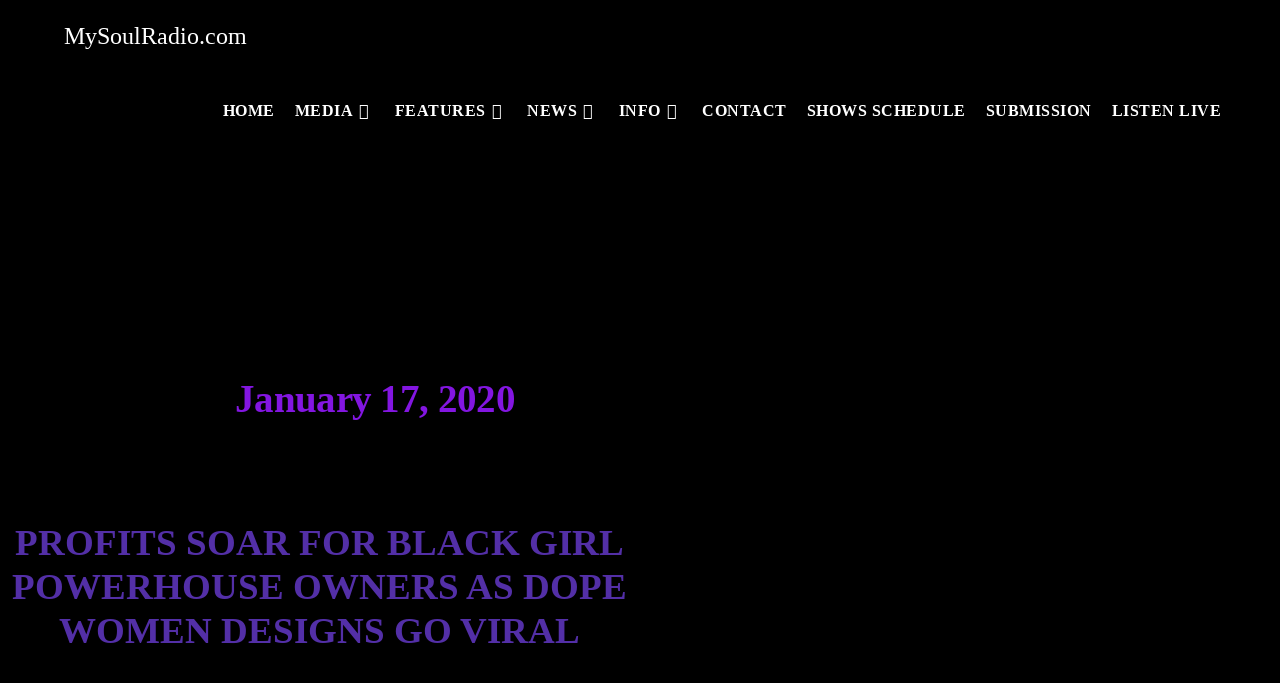

--- FILE ---
content_type: text/html; charset=UTF-8
request_url: https://mysoulradio.com/profits-soar-for-black-girl-powerhouse-owners-as-dope-women-designs-go-viral/
body_size: 27190
content:
<!DOCTYPE html>
<html class="html" lang="en-US" xmlns:fb="https://www.facebook.com/2008/fbml" xmlns:addthis="https://www.addthis.com/help/api-spec" >
<head>
	<meta charset="UTF-8">
	<link rel="profile" href="https://gmpg.org/xfn/11">

	<title>PROFITS SOAR FOR BLACK GIRL POWERHOUSE OWNERS AS DOPE WOMEN DESIGNS GO VIRAL &#8211; MySoulRadio.com</title>
<meta name='robots' content='max-image-preview:large' />
	<style>img:is([sizes="auto" i], [sizes^="auto," i]) { contain-intrinsic-size: 3000px 1500px }</style>
	<meta name="viewport" content="width=device-width, initial-scale=1"><link rel='dns-prefetch' href='//s7.addthis.com' />

<link rel='dns-prefetch' href='//www.googletagmanager.com' />
<link rel='stylesheet' id='ops-swiper-css' href='https://mysoulradio.com/wp-content/plugins/ocean-posts-slider/assets/vendors/swiper/swiper-bundle.min.css?ver=6.8.3' media='all' />
<link rel='stylesheet' id='ops-styles-css' href='https://mysoulradio.com/wp-content/plugins/ocean-posts-slider/assets/css/style.min.css?ver=6.8.3' media='all' />
<link rel='stylesheet' id='wp-block-library-css' href='https://mysoulradio.com/wp-includes/css/dist/block-library/style.min.css?ver=6.8.3' media='all' />
<style id='wp-block-library-theme-inline-css'>
.wp-block-audio :where(figcaption){color:#555;font-size:13px;text-align:center}.is-dark-theme .wp-block-audio :where(figcaption){color:#ffffffa6}.wp-block-audio{margin:0 0 1em}.wp-block-code{border:1px solid #ccc;border-radius:4px;font-family:Menlo,Consolas,monaco,monospace;padding:.8em 1em}.wp-block-embed :where(figcaption){color:#555;font-size:13px;text-align:center}.is-dark-theme .wp-block-embed :where(figcaption){color:#ffffffa6}.wp-block-embed{margin:0 0 1em}.blocks-gallery-caption{color:#555;font-size:13px;text-align:center}.is-dark-theme .blocks-gallery-caption{color:#ffffffa6}:root :where(.wp-block-image figcaption){color:#555;font-size:13px;text-align:center}.is-dark-theme :root :where(.wp-block-image figcaption){color:#ffffffa6}.wp-block-image{margin:0 0 1em}.wp-block-pullquote{border-bottom:4px solid;border-top:4px solid;color:currentColor;margin-bottom:1.75em}.wp-block-pullquote cite,.wp-block-pullquote footer,.wp-block-pullquote__citation{color:currentColor;font-size:.8125em;font-style:normal;text-transform:uppercase}.wp-block-quote{border-left:.25em solid;margin:0 0 1.75em;padding-left:1em}.wp-block-quote cite,.wp-block-quote footer{color:currentColor;font-size:.8125em;font-style:normal;position:relative}.wp-block-quote:where(.has-text-align-right){border-left:none;border-right:.25em solid;padding-left:0;padding-right:1em}.wp-block-quote:where(.has-text-align-center){border:none;padding-left:0}.wp-block-quote.is-large,.wp-block-quote.is-style-large,.wp-block-quote:where(.is-style-plain){border:none}.wp-block-search .wp-block-search__label{font-weight:700}.wp-block-search__button{border:1px solid #ccc;padding:.375em .625em}:where(.wp-block-group.has-background){padding:1.25em 2.375em}.wp-block-separator.has-css-opacity{opacity:.4}.wp-block-separator{border:none;border-bottom:2px solid;margin-left:auto;margin-right:auto}.wp-block-separator.has-alpha-channel-opacity{opacity:1}.wp-block-separator:not(.is-style-wide):not(.is-style-dots){width:100px}.wp-block-separator.has-background:not(.is-style-dots){border-bottom:none;height:1px}.wp-block-separator.has-background:not(.is-style-wide):not(.is-style-dots){height:2px}.wp-block-table{margin:0 0 1em}.wp-block-table td,.wp-block-table th{word-break:normal}.wp-block-table :where(figcaption){color:#555;font-size:13px;text-align:center}.is-dark-theme .wp-block-table :where(figcaption){color:#ffffffa6}.wp-block-video :where(figcaption){color:#555;font-size:13px;text-align:center}.is-dark-theme .wp-block-video :where(figcaption){color:#ffffffa6}.wp-block-video{margin:0 0 1em}:root :where(.wp-block-template-part.has-background){margin-bottom:0;margin-top:0;padding:1.25em 2.375em}
</style>
<style id='classic-theme-styles-inline-css'>
/*! This file is auto-generated */
.wp-block-button__link{color:#fff;background-color:#32373c;border-radius:9999px;box-shadow:none;text-decoration:none;padding:calc(.667em + 2px) calc(1.333em + 2px);font-size:1.125em}.wp-block-file__button{background:#32373c;color:#fff;text-decoration:none}
</style>
<style id='global-styles-inline-css'>
:root{--wp--preset--aspect-ratio--square: 1;--wp--preset--aspect-ratio--4-3: 4/3;--wp--preset--aspect-ratio--3-4: 3/4;--wp--preset--aspect-ratio--3-2: 3/2;--wp--preset--aspect-ratio--2-3: 2/3;--wp--preset--aspect-ratio--16-9: 16/9;--wp--preset--aspect-ratio--9-16: 9/16;--wp--preset--color--black: #000000;--wp--preset--color--cyan-bluish-gray: #abb8c3;--wp--preset--color--white: #ffffff;--wp--preset--color--pale-pink: #f78da7;--wp--preset--color--vivid-red: #cf2e2e;--wp--preset--color--luminous-vivid-orange: #ff6900;--wp--preset--color--luminous-vivid-amber: #fcb900;--wp--preset--color--light-green-cyan: #7bdcb5;--wp--preset--color--vivid-green-cyan: #00d084;--wp--preset--color--pale-cyan-blue: #8ed1fc;--wp--preset--color--vivid-cyan-blue: #0693e3;--wp--preset--color--vivid-purple: #9b51e0;--wp--preset--gradient--vivid-cyan-blue-to-vivid-purple: linear-gradient(135deg,rgba(6,147,227,1) 0%,rgb(155,81,224) 100%);--wp--preset--gradient--light-green-cyan-to-vivid-green-cyan: linear-gradient(135deg,rgb(122,220,180) 0%,rgb(0,208,130) 100%);--wp--preset--gradient--luminous-vivid-amber-to-luminous-vivid-orange: linear-gradient(135deg,rgba(252,185,0,1) 0%,rgba(255,105,0,1) 100%);--wp--preset--gradient--luminous-vivid-orange-to-vivid-red: linear-gradient(135deg,rgba(255,105,0,1) 0%,rgb(207,46,46) 100%);--wp--preset--gradient--very-light-gray-to-cyan-bluish-gray: linear-gradient(135deg,rgb(238,238,238) 0%,rgb(169,184,195) 100%);--wp--preset--gradient--cool-to-warm-spectrum: linear-gradient(135deg,rgb(74,234,220) 0%,rgb(151,120,209) 20%,rgb(207,42,186) 40%,rgb(238,44,130) 60%,rgb(251,105,98) 80%,rgb(254,248,76) 100%);--wp--preset--gradient--blush-light-purple: linear-gradient(135deg,rgb(255,206,236) 0%,rgb(152,150,240) 100%);--wp--preset--gradient--blush-bordeaux: linear-gradient(135deg,rgb(254,205,165) 0%,rgb(254,45,45) 50%,rgb(107,0,62) 100%);--wp--preset--gradient--luminous-dusk: linear-gradient(135deg,rgb(255,203,112) 0%,rgb(199,81,192) 50%,rgb(65,88,208) 100%);--wp--preset--gradient--pale-ocean: linear-gradient(135deg,rgb(255,245,203) 0%,rgb(182,227,212) 50%,rgb(51,167,181) 100%);--wp--preset--gradient--electric-grass: linear-gradient(135deg,rgb(202,248,128) 0%,rgb(113,206,126) 100%);--wp--preset--gradient--midnight: linear-gradient(135deg,rgb(2,3,129) 0%,rgb(40,116,252) 100%);--wp--preset--font-size--small: 13px;--wp--preset--font-size--medium: 20px;--wp--preset--font-size--large: 36px;--wp--preset--font-size--x-large: 42px;--wp--preset--spacing--20: 0.44rem;--wp--preset--spacing--30: 0.67rem;--wp--preset--spacing--40: 1rem;--wp--preset--spacing--50: 1.5rem;--wp--preset--spacing--60: 2.25rem;--wp--preset--spacing--70: 3.38rem;--wp--preset--spacing--80: 5.06rem;--wp--preset--shadow--natural: 6px 6px 9px rgba(0, 0, 0, 0.2);--wp--preset--shadow--deep: 12px 12px 50px rgba(0, 0, 0, 0.4);--wp--preset--shadow--sharp: 6px 6px 0px rgba(0, 0, 0, 0.2);--wp--preset--shadow--outlined: 6px 6px 0px -3px rgba(255, 255, 255, 1), 6px 6px rgba(0, 0, 0, 1);--wp--preset--shadow--crisp: 6px 6px 0px rgba(0, 0, 0, 1);}:where(.is-layout-flex){gap: 0.5em;}:where(.is-layout-grid){gap: 0.5em;}body .is-layout-flex{display: flex;}.is-layout-flex{flex-wrap: wrap;align-items: center;}.is-layout-flex > :is(*, div){margin: 0;}body .is-layout-grid{display: grid;}.is-layout-grid > :is(*, div){margin: 0;}:where(.wp-block-columns.is-layout-flex){gap: 2em;}:where(.wp-block-columns.is-layout-grid){gap: 2em;}:where(.wp-block-post-template.is-layout-flex){gap: 1.25em;}:where(.wp-block-post-template.is-layout-grid){gap: 1.25em;}.has-black-color{color: var(--wp--preset--color--black) !important;}.has-cyan-bluish-gray-color{color: var(--wp--preset--color--cyan-bluish-gray) !important;}.has-white-color{color: var(--wp--preset--color--white) !important;}.has-pale-pink-color{color: var(--wp--preset--color--pale-pink) !important;}.has-vivid-red-color{color: var(--wp--preset--color--vivid-red) !important;}.has-luminous-vivid-orange-color{color: var(--wp--preset--color--luminous-vivid-orange) !important;}.has-luminous-vivid-amber-color{color: var(--wp--preset--color--luminous-vivid-amber) !important;}.has-light-green-cyan-color{color: var(--wp--preset--color--light-green-cyan) !important;}.has-vivid-green-cyan-color{color: var(--wp--preset--color--vivid-green-cyan) !important;}.has-pale-cyan-blue-color{color: var(--wp--preset--color--pale-cyan-blue) !important;}.has-vivid-cyan-blue-color{color: var(--wp--preset--color--vivid-cyan-blue) !important;}.has-vivid-purple-color{color: var(--wp--preset--color--vivid-purple) !important;}.has-black-background-color{background-color: var(--wp--preset--color--black) !important;}.has-cyan-bluish-gray-background-color{background-color: var(--wp--preset--color--cyan-bluish-gray) !important;}.has-white-background-color{background-color: var(--wp--preset--color--white) !important;}.has-pale-pink-background-color{background-color: var(--wp--preset--color--pale-pink) !important;}.has-vivid-red-background-color{background-color: var(--wp--preset--color--vivid-red) !important;}.has-luminous-vivid-orange-background-color{background-color: var(--wp--preset--color--luminous-vivid-orange) !important;}.has-luminous-vivid-amber-background-color{background-color: var(--wp--preset--color--luminous-vivid-amber) !important;}.has-light-green-cyan-background-color{background-color: var(--wp--preset--color--light-green-cyan) !important;}.has-vivid-green-cyan-background-color{background-color: var(--wp--preset--color--vivid-green-cyan) !important;}.has-pale-cyan-blue-background-color{background-color: var(--wp--preset--color--pale-cyan-blue) !important;}.has-vivid-cyan-blue-background-color{background-color: var(--wp--preset--color--vivid-cyan-blue) !important;}.has-vivid-purple-background-color{background-color: var(--wp--preset--color--vivid-purple) !important;}.has-black-border-color{border-color: var(--wp--preset--color--black) !important;}.has-cyan-bluish-gray-border-color{border-color: var(--wp--preset--color--cyan-bluish-gray) !important;}.has-white-border-color{border-color: var(--wp--preset--color--white) !important;}.has-pale-pink-border-color{border-color: var(--wp--preset--color--pale-pink) !important;}.has-vivid-red-border-color{border-color: var(--wp--preset--color--vivid-red) !important;}.has-luminous-vivid-orange-border-color{border-color: var(--wp--preset--color--luminous-vivid-orange) !important;}.has-luminous-vivid-amber-border-color{border-color: var(--wp--preset--color--luminous-vivid-amber) !important;}.has-light-green-cyan-border-color{border-color: var(--wp--preset--color--light-green-cyan) !important;}.has-vivid-green-cyan-border-color{border-color: var(--wp--preset--color--vivid-green-cyan) !important;}.has-pale-cyan-blue-border-color{border-color: var(--wp--preset--color--pale-cyan-blue) !important;}.has-vivid-cyan-blue-border-color{border-color: var(--wp--preset--color--vivid-cyan-blue) !important;}.has-vivid-purple-border-color{border-color: var(--wp--preset--color--vivid-purple) !important;}.has-vivid-cyan-blue-to-vivid-purple-gradient-background{background: var(--wp--preset--gradient--vivid-cyan-blue-to-vivid-purple) !important;}.has-light-green-cyan-to-vivid-green-cyan-gradient-background{background: var(--wp--preset--gradient--light-green-cyan-to-vivid-green-cyan) !important;}.has-luminous-vivid-amber-to-luminous-vivid-orange-gradient-background{background: var(--wp--preset--gradient--luminous-vivid-amber-to-luminous-vivid-orange) !important;}.has-luminous-vivid-orange-to-vivid-red-gradient-background{background: var(--wp--preset--gradient--luminous-vivid-orange-to-vivid-red) !important;}.has-very-light-gray-to-cyan-bluish-gray-gradient-background{background: var(--wp--preset--gradient--very-light-gray-to-cyan-bluish-gray) !important;}.has-cool-to-warm-spectrum-gradient-background{background: var(--wp--preset--gradient--cool-to-warm-spectrum) !important;}.has-blush-light-purple-gradient-background{background: var(--wp--preset--gradient--blush-light-purple) !important;}.has-blush-bordeaux-gradient-background{background: var(--wp--preset--gradient--blush-bordeaux) !important;}.has-luminous-dusk-gradient-background{background: var(--wp--preset--gradient--luminous-dusk) !important;}.has-pale-ocean-gradient-background{background: var(--wp--preset--gradient--pale-ocean) !important;}.has-electric-grass-gradient-background{background: var(--wp--preset--gradient--electric-grass) !important;}.has-midnight-gradient-background{background: var(--wp--preset--gradient--midnight) !important;}.has-small-font-size{font-size: var(--wp--preset--font-size--small) !important;}.has-medium-font-size{font-size: var(--wp--preset--font-size--medium) !important;}.has-large-font-size{font-size: var(--wp--preset--font-size--large) !important;}.has-x-large-font-size{font-size: var(--wp--preset--font-size--x-large) !important;}
:where(.wp-block-post-template.is-layout-flex){gap: 1.25em;}:where(.wp-block-post-template.is-layout-grid){gap: 1.25em;}
:where(.wp-block-columns.is-layout-flex){gap: 2em;}:where(.wp-block-columns.is-layout-grid){gap: 2em;}
:root :where(.wp-block-pullquote){font-size: 1.5em;line-height: 1.6;}
</style>
<link rel='stylesheet' id='oceanwp-style-css' href='https://mysoulradio.com/wp-content/themes/oceanwp/assets/css/style.min.css?ver=1.0' media='all' />
<style id='oceanwp-style-inline-css'>
body div.wpforms-container-full .wpforms-form input[type=submit]:hover,
			body div.wpforms-container-full .wpforms-form input[type=submit]:active,
			body div.wpforms-container-full .wpforms-form button[type=submit]:hover,
			body div.wpforms-container-full .wpforms-form button[type=submit]:active,
			body div.wpforms-container-full .wpforms-form .wpforms-page-button:hover,
			body div.wpforms-container-full .wpforms-form .wpforms-page-button:active,
			body .wp-core-ui div.wpforms-container-full .wpforms-form input[type=submit]:hover,
			body .wp-core-ui div.wpforms-container-full .wpforms-form input[type=submit]:active,
			body .wp-core-ui div.wpforms-container-full .wpforms-form button[type=submit]:hover,
			body .wp-core-ui div.wpforms-container-full .wpforms-form button[type=submit]:active,
			body .wp-core-ui div.wpforms-container-full .wpforms-form .wpforms-page-button:hover,
			body .wp-core-ui div.wpforms-container-full .wpforms-form .wpforms-page-button:active {
					background: linear-gradient(0deg, rgba(0, 0, 0, 0.2), rgba(0, 0, 0, 0.2)), var(--wpforms-button-background-color-alt, var(--wpforms-button-background-color)) !important;
			}
</style>
<link rel='stylesheet' id='child-style-css' href='https://mysoulradio.com/wp-content/themes/oceanwp-child-theme-master/style.css?ver=6.8.3' media='all' />
<link rel='stylesheet' id='scroll-style-css' href='https://mysoulradio.com/wp-content/themes/oceanwp-child-theme-master/css/li-scroller.css?ver=6.8.3' media='all' />
<link rel='stylesheet' id='font-awesome-css' href='https://mysoulradio.com/wp-content/themes/oceanwp/assets/fonts/fontawesome/css/all.min.css?ver=6.7.2' media='all' />
<link rel='stylesheet' id='simple-line-icons-css' href='https://mysoulradio.com/wp-content/themes/oceanwp/assets/css/third/simple-line-icons.min.css?ver=2.4.0' media='all' />
<link rel='stylesheet' id='oceanwp-google-font-poppins-css' href='https://mysoulradio.com/wp-content/cache/perfmatters/mysoulradio.com/fonts/0dcb50c023bb.google-fonts.css' media='all' />
<link rel='stylesheet' id='elementor-icons-css' href='https://mysoulradio.com/wp-content/plugins/elementor/assets/lib/eicons/css/elementor-icons.min.css?ver=5.46.0' media='all' />
<link rel='stylesheet' id='elementor-frontend-css' href='https://mysoulradio.com/wp-content/plugins/elementor/assets/css/frontend.min.css?ver=3.34.3' media='all' />
<style id='elementor-frontend-inline-css'>
.elementor-9591 .elementor-element.elementor-element-507c873:not(.elementor-motion-effects-element-type-background), .elementor-9591 .elementor-element.elementor-element-507c873 > .elementor-motion-effects-container > .elementor-motion-effects-layer{background-image:url("https://mysoulradio.com/wp-content/uploads/2020/01/black_girl_powerhouse_dope_collection-e1579298343227.jpg");}
</style>
<link rel='stylesheet' id='elementor-post-10928-css' href='https://mysoulradio.com/wp-content/uploads/elementor/css/post-10928.css?ver=1769445132' media='all' />
<link rel='stylesheet' id='elementor-pro-css' href='https://mysoulradio.com/wp-content/plugins/elementor-pro/assets/css/frontend.min.css?ver=3.3.1' media='all' />
<link rel='stylesheet' id='jet-sticky-frontend-css' href='https://mysoulradio.com/wp-content/plugins/jetsticky-for-elementor/assets/css/jet-sticky-frontend.css?ver=1.0.4' media='all' />
<link rel='stylesheet' id='elementor-post-9541-css' href='https://mysoulradio.com/wp-content/uploads/elementor/css/post-9541.css?ver=1769445133' media='all' />
<link rel='stylesheet' id='elementor-post-9591-css' href='https://mysoulradio.com/wp-content/uploads/elementor/css/post-9591.css?ver=1769445538' media='all' />
<link rel='stylesheet' id='addthis_all_pages-css' href='https://mysoulradio.com/wp-content/plugins/addthis/frontend/build/addthis_wordpress_public.min.css?ver=6.8.3' media='all' />
<link rel='stylesheet' id='__EPYT__style-css' href='https://mysoulradio.com/wp-content/plugins/youtube-embed-plus/styles/ytprefs.min.css?ver=14.2.3' media='all' />
<style id='__EPYT__style-inline-css'>

                .epyt-gallery-thumb {
                        width: 33.333%;
                }
                
</style>
<link rel='stylesheet' id='oe-widgets-style-css' href='https://mysoulradio.com/wp-content/plugins/ocean-extra/assets/css/widgets.css?ver=6.8.3' media='all' />
<link rel='stylesheet' id='op-style-css' href='https://mysoulradio.com/wp-content/plugins/ocean-portfolio/assets/css/style.min.css?ver=6.8.3' media='all' />
<link rel='stylesheet' id='oss-social-share-style-css' href='https://mysoulradio.com/wp-content/plugins/ocean-social-sharing/assets/css/style.min.css?ver=6.8.3' media='all' />
<link rel='stylesheet' id='osh-styles-css' href='https://mysoulradio.com/wp-content/plugins/ocean-sticky-header/assets/css/style.min.css?ver=6.8.3' media='all' />
<link rel='stylesheet' id='elementor-gf-local-poppins-css' href='https://mysoulradio.com/wp-content/uploads/elementor/google-fonts/css/poppins.css?ver=1750912254' media='all' />
<link rel='stylesheet' id='elementor-gf-local-montserrat-css' href='https://mysoulradio.com/wp-content/uploads/elementor/google-fonts/css/montserrat.css?ver=1750912371' media='all' />
<link rel='stylesheet' id='elementor-gf-local-varelaround-css' href='https://mysoulradio.com/wp-content/uploads/elementor/google-fonts/css/varelaround.css?ver=1750912391' media='all' />
<link rel='stylesheet' id='elementor-icons-shared-0-css' href='https://mysoulradio.com/wp-content/plugins/elementor/assets/lib/font-awesome/css/fontawesome.min.css?ver=5.15.3' media='all' />
<link rel='stylesheet' id='elementor-icons-fa-brands-css' href='https://mysoulradio.com/wp-content/plugins/elementor/assets/lib/font-awesome/css/brands.min.css?ver=5.15.3' media='all' />
<link rel='stylesheet' id='elementor-icons-fa-solid-css' href='https://mysoulradio.com/wp-content/plugins/elementor/assets/lib/font-awesome/css/solid.min.css?ver=5.15.3' media='all' />
<!--n2css--><!--n2js--><script src="https://mysoulradio.com/wp-includes/js/jquery/jquery.min.js?ver=3.7.1" id="jquery-core-js"></script>
<script src="https://mysoulradio.com/wp-content/themes/oceanwp-child-theme-master/splash/js/jquery.li-scroller.1.0.js?ver=6.8.3" id="scroll-script-js"></script>
<script id="__ytprefs__-js-extra">
var _EPYT_ = {"ajaxurl":"https:\/\/mysoulradio.com\/wp-admin\/admin-ajax.php","security":"dbd982632d","gallery_scrolloffset":"20","eppathtoscripts":"https:\/\/mysoulradio.com\/wp-content\/plugins\/youtube-embed-plus\/scripts\/","eppath":"https:\/\/mysoulradio.com\/wp-content\/plugins\/youtube-embed-plus\/","epresponsiveselector":"[\"iframe.__youtube_prefs_widget__\"]","epdovol":"1","version":"14.2.3","evselector":"iframe.__youtube_prefs__[src], iframe[src*=\"youtube.com\/embed\/\"], iframe[src*=\"youtube-nocookie.com\/embed\/\"]","ajax_compat":"","maxres_facade":"eager","ytapi_load":"light","pause_others":"","stopMobileBuffer":"1","facade_mode":"","not_live_on_channel":""};
</script>
<script src="https://mysoulradio.com/wp-content/plugins/youtube-embed-plus/scripts/ytprefs.min.js?ver=14.2.3" id="__ytprefs__-js"></script>
<link rel="canonical" href="https://mysoulradio.com/profits-soar-for-black-girl-powerhouse-owners-as-dope-women-designs-go-viral/" />
<meta name="generator" content="Site Kit by Google 1.155.0" /><meta name="generator" content="Elementor 3.34.3; features: additional_custom_breakpoints; settings: css_print_method-external, google_font-enabled, font_display-auto">
			<style>
				.e-con.e-parent:nth-of-type(n+4):not(.e-lazyloaded):not(.e-no-lazyload),
				.e-con.e-parent:nth-of-type(n+4):not(.e-lazyloaded):not(.e-no-lazyload) * {
					background-image: none !important;
				}
				@media screen and (max-height: 1024px) {
					.e-con.e-parent:nth-of-type(n+3):not(.e-lazyloaded):not(.e-no-lazyload),
					.e-con.e-parent:nth-of-type(n+3):not(.e-lazyloaded):not(.e-no-lazyload) * {
						background-image: none !important;
					}
				}
				@media screen and (max-height: 640px) {
					.e-con.e-parent:nth-of-type(n+2):not(.e-lazyloaded):not(.e-no-lazyload),
					.e-con.e-parent:nth-of-type(n+2):not(.e-lazyloaded):not(.e-no-lazyload) * {
						background-image: none !important;
					}
				}
			</style>
			<style>.wp-block-gallery.is-cropped .blocks-gallery-item picture{height:100%;width:100%;}</style><link rel="icon" href="https://mysoulradio.com/wp-content/uploads/2019/10/favicon-150x150.png" sizes="32x32" />
<link rel="icon" href="https://mysoulradio.com/wp-content/uploads/2019/10/favicon.png" sizes="192x192" />
<link rel="apple-touch-icon" href="https://mysoulradio.com/wp-content/uploads/2019/10/favicon.png" />
<meta name="msapplication-TileImage" content="https://mysoulradio.com/wp-content/uploads/2019/10/favicon.png" />
		<style id="wp-custom-css">
			p{margin:0 0 0;color:#fff}form select{color:#000;background-color:#fff}.page-header{display:none !important}#site-logo #site-logo-inner a:hover img{-moz-opacity:1;-webkit-opacity:1;opacity:1}		</style>
		<!-- OceanWP CSS -->
<style type="text/css">
/* Colors */a:hover,a.light:hover,.theme-heading .text::before,.theme-heading .text::after,#top-bar-content >a:hover,#top-bar-social li.oceanwp-email a:hover,#site-navigation-wrap .dropdown-menu >li >a:hover,#site-header.medium-header #medium-searchform button:hover,.oceanwp-mobile-menu-icon a:hover,.blog-entry.post .blog-entry-header .entry-title a:hover,.blog-entry.post .blog-entry-readmore a:hover,.blog-entry.thumbnail-entry .blog-entry-category a,ul.meta li a:hover,.dropcap,.single nav.post-navigation .nav-links .title,body .related-post-title a:hover,body #wp-calendar caption,body .contact-info-widget.default i,body .contact-info-widget.big-icons i,body .custom-links-widget .oceanwp-custom-links li a:hover,body .custom-links-widget .oceanwp-custom-links li a:hover:before,body .posts-thumbnails-widget li a:hover,body .social-widget li.oceanwp-email a:hover,.comment-author .comment-meta .comment-reply-link,#respond #cancel-comment-reply-link:hover,#footer-widgets .footer-box a:hover,#footer-bottom a:hover,#footer-bottom #footer-bottom-menu a:hover,.sidr a:hover,.sidr-class-dropdown-toggle:hover,.sidr-class-menu-item-has-children.active >a,.sidr-class-menu-item-has-children.active >a >.sidr-class-dropdown-toggle,input[type=checkbox]:checked:before,.oceanwp-post-list.one .oceanwp-post-category:hover,.oceanwp-post-list.one .oceanwp-post-category:hover a,.oceanwp-post-list.two .slick-arrow:hover,.oceanwp-post-list.two article:hover .oceanwp-post-category,.oceanwp-post-list.two article:hover .oceanwp-post-category a{color:#e75849}.single nav.post-navigation .nav-links .title .owp-icon use,.blog-entry.post .blog-entry-readmore a:hover .owp-icon use,body .contact-info-widget.default .owp-icon use,body .contact-info-widget.big-icons .owp-icon use{stroke:#e75849}input[type="button"],input[type="reset"],input[type="submit"],button[type="submit"],.button,#site-navigation-wrap .dropdown-menu >li.btn >a >span,.thumbnail:hover i,.thumbnail:hover .link-post-svg-icon,.post-quote-content,.omw-modal .omw-close-modal,body .contact-info-widget.big-icons li:hover i,body .contact-info-widget.big-icons li:hover .owp-icon,body div.wpforms-container-full .wpforms-form input[type=submit],body div.wpforms-container-full .wpforms-form button[type=submit],body div.wpforms-container-full .wpforms-form .wpforms-page-button,.woocommerce-cart .wp-element-button,.woocommerce-checkout .wp-element-button,.wp-block-button__link,.oceanwp-post-list.one .readmore:hover,.oceanwp-post-list.one .oceanwp-post-category,.oceanwp-post-list.two .oceanwp-post-category,.oceanwp-post-list.two article:hover .slide-overlay-wrap{background-color:#e75849}.widget-title{border-color:#e75849}blockquote{border-color:#e75849}.wp-block-quote{border-color:#e75849}#searchform-dropdown{border-color:#e75849}.dropdown-menu .sub-menu{border-color:#e75849}.blog-entry.large-entry .blog-entry-readmore a:hover{border-color:#e75849}.oceanwp-newsletter-form-wrap input[type="email"]:focus{border-color:#e75849}.social-widget li.oceanwp-email a:hover{border-color:#e75849}#respond #cancel-comment-reply-link:hover{border-color:#e75849}body .contact-info-widget.big-icons li:hover i{border-color:#e75849}body .contact-info-widget.big-icons li:hover .owp-icon{border-color:#e75849}#footer-widgets .oceanwp-newsletter-form-wrap input[type="email"]:focus{border-color:#e75849}.oceanwp-post-list.one .readmore:hover{border-color:#e75849}input[type="button"]:hover,input[type="reset"]:hover,input[type="submit"]:hover,button[type="submit"]:hover,input[type="button"]:focus,input[type="reset"]:focus,input[type="submit"]:focus,button[type="submit"]:focus,.button:hover,.button:focus,#site-navigation-wrap .dropdown-menu >li.btn >a:hover >span,.post-quote-author,.omw-modal .omw-close-modal:hover,body div.wpforms-container-full .wpforms-form input[type=submit]:hover,body div.wpforms-container-full .wpforms-form button[type=submit]:hover,body div.wpforms-container-full .wpforms-form .wpforms-page-button:hover,.woocommerce-cart .wp-element-button:hover,.woocommerce-checkout .wp-element-button:hover,.wp-block-button__link:hover{background-color:#e75849}table th,table td,hr,.content-area,body.content-left-sidebar #content-wrap .content-area,.content-left-sidebar .content-area,#top-bar-wrap,#site-header,#site-header.top-header #search-toggle,.dropdown-menu ul li,.centered-minimal-page-header,.blog-entry.post,.blog-entry.grid-entry .blog-entry-inner,.blog-entry.thumbnail-entry .blog-entry-bottom,.single-post .entry-title,.single .entry-share-wrap .entry-share,.single .entry-share,.single .entry-share ul li a,.single nav.post-navigation,.single nav.post-navigation .nav-links .nav-previous,#author-bio,#author-bio .author-bio-avatar,#author-bio .author-bio-social li a,#related-posts,#comments,.comment-body,#respond #cancel-comment-reply-link,#blog-entries .type-page,.page-numbers a,.page-numbers span:not(.elementor-screen-only),.page-links span,body #wp-calendar caption,body #wp-calendar th,body #wp-calendar tbody,body .contact-info-widget.default i,body .contact-info-widget.big-icons i,body .contact-info-widget.big-icons .owp-icon,body .contact-info-widget.default .owp-icon,body .posts-thumbnails-widget li,body .tagcloud a{border-color:}body,.separate-layout,.has-parallax-footer:not(.separate-layout) #main{background-color:#000000}a{color:#ffffff}a .owp-icon use{stroke:#ffffff}a:hover{color:#e75849}a:hover .owp-icon use{stroke:#e75849}body .theme-button,body input[type="submit"],body button[type="submit"],body button,body .button,body div.wpforms-container-full .wpforms-form input[type=submit],body div.wpforms-container-full .wpforms-form button[type=submit],body div.wpforms-container-full .wpforms-form .wpforms-page-button,.woocommerce-cart .wp-element-button,.woocommerce-checkout .wp-element-button,.wp-block-button__link{border-color:#ffffff}body .theme-button:hover,body input[type="submit"]:hover,body button[type="submit"]:hover,body button:hover,body .button:hover,body div.wpforms-container-full .wpforms-form input[type=submit]:hover,body div.wpforms-container-full .wpforms-form input[type=submit]:active,body div.wpforms-container-full .wpforms-form button[type=submit]:hover,body div.wpforms-container-full .wpforms-form button[type=submit]:active,body div.wpforms-container-full .wpforms-form .wpforms-page-button:hover,body div.wpforms-container-full .wpforms-form .wpforms-page-button:active,.woocommerce-cart .wp-element-button:hover,.woocommerce-checkout .wp-element-button:hover,.wp-block-button__link:hover{border-color:#ffffff}body{color:#ffffff}/* OceanWP Style Settings CSS */.theme-button,input[type="submit"],button[type="submit"],button,.button,body div.wpforms-container-full .wpforms-form input[type=submit],body div.wpforms-container-full .wpforms-form button[type=submit],body div.wpforms-container-full .wpforms-form .wpforms-page-button{border-style:solid}.theme-button,input[type="submit"],button[type="submit"],button,.button,body div.wpforms-container-full .wpforms-form input[type=submit],body div.wpforms-container-full .wpforms-form button[type=submit],body div.wpforms-container-full .wpforms-form .wpforms-page-button{border-width:1px}form input[type="text"],form input[type="password"],form input[type="email"],form input[type="url"],form input[type="date"],form input[type="month"],form input[type="time"],form input[type="datetime"],form input[type="datetime-local"],form input[type="week"],form input[type="number"],form input[type="search"],form input[type="tel"],form input[type="color"],form select,form textarea,.woocommerce .woocommerce-checkout .select2-container--default .select2-selection--single{border-style:solid}body div.wpforms-container-full .wpforms-form input[type=date],body div.wpforms-container-full .wpforms-form input[type=datetime],body div.wpforms-container-full .wpforms-form input[type=datetime-local],body div.wpforms-container-full .wpforms-form input[type=email],body div.wpforms-container-full .wpforms-form input[type=month],body div.wpforms-container-full .wpforms-form input[type=number],body div.wpforms-container-full .wpforms-form input[type=password],body div.wpforms-container-full .wpforms-form input[type=range],body div.wpforms-container-full .wpforms-form input[type=search],body div.wpforms-container-full .wpforms-form input[type=tel],body div.wpforms-container-full .wpforms-form input[type=text],body div.wpforms-container-full .wpforms-form input[type=time],body div.wpforms-container-full .wpforms-form input[type=url],body div.wpforms-container-full .wpforms-form input[type=week],body div.wpforms-container-full .wpforms-form select,body div.wpforms-container-full .wpforms-form textarea{border-style:solid}form input[type="text"],form input[type="password"],form input[type="email"],form input[type="url"],form input[type="date"],form input[type="month"],form input[type="time"],form input[type="datetime"],form input[type="datetime-local"],form input[type="week"],form input[type="number"],form input[type="search"],form input[type="tel"],form input[type="color"],form select,form textarea{border-radius:3px}body div.wpforms-container-full .wpforms-form input[type=date],body div.wpforms-container-full .wpforms-form input[type=datetime],body div.wpforms-container-full .wpforms-form input[type=datetime-local],body div.wpforms-container-full .wpforms-form input[type=email],body div.wpforms-container-full .wpforms-form input[type=month],body div.wpforms-container-full .wpforms-form input[type=number],body div.wpforms-container-full .wpforms-form input[type=password],body div.wpforms-container-full .wpforms-form input[type=range],body div.wpforms-container-full .wpforms-form input[type=search],body div.wpforms-container-full .wpforms-form input[type=tel],body div.wpforms-container-full .wpforms-form input[type=text],body div.wpforms-container-full .wpforms-form input[type=time],body div.wpforms-container-full .wpforms-form input[type=url],body div.wpforms-container-full .wpforms-form input[type=week],body div.wpforms-container-full .wpforms-form select,body div.wpforms-container-full .wpforms-form textarea{border-radius:3px}/* Header */#site-header,.has-transparent-header .is-sticky #site-header,.has-vh-transparent .is-sticky #site-header.vertical-header,#searchform-header-replace{background-color:#000000}#site-header.has-header-media .overlay-header-media{background-color:rgba(0,0,0,0.5)}#site-header{border-color:rgba(241,241,241,0)}#site-logo #site-logo-inner a img,#site-header.center-header #site-navigation-wrap .middle-site-logo a img{max-width:150px}#site-logo a.site-logo-text{color:#ffffff}#site-navigation-wrap .dropdown-menu >li >a{padding:0 10px}#site-navigation-wrap .dropdown-menu >li >a,.oceanwp-mobile-menu-icon a,#searchform-header-replace-close{color:#ffffff}#site-navigation-wrap .dropdown-menu >li >a .owp-icon use,.oceanwp-mobile-menu-icon a .owp-icon use,#searchform-header-replace-close .owp-icon use{stroke:#ffffff}.dropdown-menu ul li a.menu-link{color:#000000}.dropdown-menu ul li a.menu-link .owp-icon use{stroke:#000000}/* Blog CSS */.ocean-single-post-header ul.meta-item li a:hover{color:#333333}/* Portfolio CSS */@media (max-width:480px){.portfolio-entries .portfolio-filters li{width:100%}}.portfolio-entries .portfolio-entry-thumbnail .overlay{background-color:rgba(0,0,0,0.4)}.portfolio-entries .portfolio-entry-thumbnail .portfolio-overlay-icons li a{border-color:rgba(255,255,255,0.4)}/* Sticky Header CSS */.is-sticky #site-header,.is-sticky #searchform-header-replace{background-color:#0a0a0a!important}.is-sticky #site-navigation-wrap .dropdown-menu >li >a,.is-sticky .oceanwp-mobile-menu-icon a,.is-sticky #searchform-header-replace-close{color:#ffffff}/* Typography */body{font-family:Poppins;font-size:14px;line-height:1.8}h1,h2,h3,h4,h5,h6,.theme-heading,.widget-title,.oceanwp-widget-recent-posts-title,.comment-reply-title,.entry-title,.sidebar-box .widget-title{font-family:Poppins;line-height:1.4}h1{font-size:48px;line-height:1.4}h2{font-size:40px;line-height:1.4}h3{font-size:30px;line-height:1.4}h4{font-size:24px;line-height:1.4}h5{font-size:14px;line-height:1.4}h6{font-size:15px;line-height:1.4}.page-header .page-header-title,.page-header.background-image-page-header .page-header-title{font-size:32px;line-height:1.4}.page-header .page-subheading{font-size:15px;line-height:1.8}.site-breadcrumbs,.site-breadcrumbs a{font-size:13px;line-height:1.4}#top-bar-content,#top-bar-social-alt{font-size:12px;line-height:1.8}#site-logo a.site-logo-text{font-size:24px;line-height:1.8}#site-navigation-wrap .dropdown-menu >li >a,#site-header.full_screen-header .fs-dropdown-menu >li >a,#site-header.top-header #site-navigation-wrap .dropdown-menu >li >a,#site-header.center-header #site-navigation-wrap .dropdown-menu >li >a,#site-header.medium-header #site-navigation-wrap .dropdown-menu >li >a,.oceanwp-mobile-menu-icon a{font-size:16px;letter-spacing:.5px;font-weight:600;text-transform:uppercase}.dropdown-menu ul li a.menu-link,#site-header.full_screen-header .fs-dropdown-menu ul.sub-menu li a{font-size:16px;line-height:1.5;letter-spacing:.5px}.sidr-class-dropdown-menu li a,a.sidr-class-toggle-sidr-close,#mobile-dropdown ul li a,body #mobile-fullscreen ul li a{font-size:15px;line-height:1.8}.blog-entry.post .blog-entry-header .entry-title a{font-size:24px;line-height:1.4}.ocean-single-post-header .single-post-title{font-size:34px;line-height:1.4;letter-spacing:.6px}.ocean-single-post-header ul.meta-item li,.ocean-single-post-header ul.meta-item li a{font-size:13px;line-height:1.4;letter-spacing:.6px}.ocean-single-post-header .post-author-name,.ocean-single-post-header .post-author-name a{font-size:14px;line-height:1.4;letter-spacing:.6px}.ocean-single-post-header .post-author-description{font-size:12px;line-height:1.4;letter-spacing:.6px}.single-post .entry-title{line-height:1.4;letter-spacing:.6px}.single-post ul.meta li,.single-post ul.meta li a{font-size:14px;line-height:1.4;letter-spacing:.6px}.sidebar-box .widget-title,.sidebar-box.widget_block .wp-block-heading{font-size:13px;line-height:1;letter-spacing:1px}#footer-widgets .footer-box .widget-title{font-size:13px;line-height:1;letter-spacing:1px}#footer-bottom #copyright{font-size:12px;line-height:1}#footer-bottom #footer-bottom-menu{font-size:12px;line-height:1}.woocommerce-store-notice.demo_store{line-height:2;letter-spacing:1.5px}.demo_store .woocommerce-store-notice__dismiss-link{line-height:2;letter-spacing:1.5px}.woocommerce ul.products li.product li.title h2,.woocommerce ul.products li.product li.title a{font-size:14px;line-height:1.5}.woocommerce ul.products li.product li.category,.woocommerce ul.products li.product li.category a{font-size:12px;line-height:1}.woocommerce ul.products li.product .price{font-size:18px;line-height:1}.woocommerce ul.products li.product .button,.woocommerce ul.products li.product .product-inner .added_to_cart{font-size:12px;line-height:1.5;letter-spacing:1px}.woocommerce ul.products li.owp-woo-cond-notice span,.woocommerce ul.products li.owp-woo-cond-notice a{font-size:16px;line-height:1;letter-spacing:1px;font-weight:600;text-transform:capitalize}.woocommerce div.product .product_title{font-size:24px;line-height:1.4;letter-spacing:.6px}.woocommerce div.product p.price{font-size:36px;line-height:1}.woocommerce .owp-btn-normal .summary form button.button,.woocommerce .owp-btn-big .summary form button.button,.woocommerce .owp-btn-very-big .summary form button.button{font-size:12px;line-height:1.5;letter-spacing:1px;text-transform:uppercase}.woocommerce div.owp-woo-single-cond-notice span,.woocommerce div.owp-woo-single-cond-notice a{font-size:18px;line-height:2;letter-spacing:1.5px;font-weight:600;text-transform:capitalize}.ocean-preloader--active .preloader-after-content{font-size:20px;line-height:1.8;letter-spacing:.6px}
</style></head>

<body data-rsssl=1 class="wp-singular post-template-default single single-post postid-10274 single-format-standard wp-embed-responsive wp-theme-oceanwp wp-child-theme-oceanwp-child-theme-master oceanwp-theme dropdown-mobile default-breakpoint has-sidebar content-right-sidebar post-in-category-indie-soul elementor-default elementor-template-full-width elementor-kit-10928 elementor-page-9591" itemscope="itemscope" itemtype="https://schema.org/Article">

	
	
	<div id="outer-wrap" class="site clr">

		<a class="skip-link screen-reader-text" href="#main">Skip to content</a>

		
		<div id="wrap" class="clr">

			
			
<header id="site-header" class="minimal-header clr fixed-scroll shrink-header" data-height="54" itemscope="itemscope" itemtype="https://schema.org/WPHeader" role="banner">

	
					
			<div id="site-header-inner" class="clr container">

				
				

<div id="site-logo" class="clr has-sticky-logo" itemscope itemtype="https://schema.org/Brand" >

	
	<div id="site-logo-inner" class="clr">

						<a href="https://mysoulradio.com/" rel="home" class="site-title site-logo-text" >MySoulRadio.com</a>
				
	</div><!-- #site-logo-inner -->

	
	
</div><!-- #site-logo -->

			<div id="site-navigation-wrap" class="clr">
			
			
			
			<nav id="site-navigation" class="navigation main-navigation clr" itemscope="itemscope" itemtype="https://schema.org/SiteNavigationElement" role="navigation" >

				<ul id="menu-primary-menu" class="main-menu dropdown-menu sf-menu"><li id="menu-item-11" class="menu-item menu-item-type-post_type menu-item-object-page menu-item-home menu-item-11"><a href="https://mysoulradio.com/" class="menu-link"><span class="text-wrap">Home</span></a></li><li id="menu-item-12" class="menu-item menu-item-type-custom menu-item-object-custom menu-item-has-children dropdown menu-item-12"><a href="#" class="menu-link"><span class="text-wrap">Media<i class="nav-arrow fa fa-angle-down" aria-hidden="true" role="img"></i></span></a>
<ul class="sub-menu">
	<li id="menu-item-19" class="menu-item menu-item-type-custom menu-item-object-custom menu-item-has-children dropdown menu-item-19"><a href="#" class="menu-link"><span class="text-wrap">Music<i class="nav-arrow fa fa-angle-right" aria-hidden="true" role="img"></i></span></a>
	<ul class="sub-menu">
		<li id="menu-item-9815" class="menu-item menu-item-type-taxonomy menu-item-object-post_tag menu-item-9815"><a href="https://mysoulradio.com/tag/cd-releases/" class="menu-link"><span class="text-wrap">Cd Releases</span></a></li>		<li id="menu-item-9622" class="menu-item menu-item-type-taxonomy menu-item-object-category menu-item-9622"><a href="https://mysoulradio.com/category/music-downloads/" class="menu-link"><span class="text-wrap">Downloads</span></a></li>		<li id="menu-item-9623" class="menu-item menu-item-type-taxonomy menu-item-object-category menu-item-9623"><a href="https://mysoulradio.com/category/its-hot-or-its-hot/" class="menu-link"><span class="text-wrap">It&#8217;s Hot or its Hot</span></a></li>		<li id="menu-item-9624" class="menu-item menu-item-type-taxonomy menu-item-object-category menu-item-9624"><a href="https://mysoulradio.com/category/mixtapes/" class="menu-link"><span class="text-wrap">Mixtapes</span></a></li>	</ul>
</li>	<li id="menu-item-20" class="menu-item menu-item-type-custom menu-item-object-custom menu-item-has-children dropdown menu-item-20"><a href="#" class="menu-link"><span class="text-wrap">Videos<i class="nav-arrow fa fa-angle-right" aria-hidden="true" role="img"></i></span></a>
	<ul class="sub-menu">
		<li id="menu-item-9625" class="menu-item menu-item-type-taxonomy menu-item-object-category menu-item-9625"><a href="https://mysoulradio.com/category/daily-classic-videos/" class="menu-link"><span class="text-wrap">Daily Classic</span></a></li>		<li id="menu-item-9626" class="menu-item menu-item-type-taxonomy menu-item-object-category menu-item-9626"><a href="https://mysoulradio.com/category/fresh-videos/" class="menu-link"><span class="text-wrap">Fresh Videos</span></a></li>	</ul>
</li></ul>
</li><li id="menu-item-13" class="menu-item menu-item-type-custom menu-item-object-custom menu-item-has-children dropdown menu-item-13"><a href="#" class="menu-link"><span class="text-wrap">Features<i class="nav-arrow fa fa-angle-down" aria-hidden="true" role="img"></i></span></a>
<ul class="sub-menu">
	<li id="menu-item-9699" class="menu-item menu-item-type-post_type menu-item-object-page menu-item-9699"><a href="https://mysoulradio.com/musicians/" class="menu-link"><span class="text-wrap">Artists / Musicians</span></a></li></ul>
</li><li id="menu-item-14" class="menu-item menu-item-type-custom menu-item-object-custom menu-item-has-children dropdown menu-item-14"><a href="https://mysoulradio.com/news/" class="menu-link"><span class="text-wrap">News<i class="nav-arrow fa fa-angle-down" aria-hidden="true" role="img"></i></span></a>
<ul class="sub-menu">
	<li id="menu-item-9703" class="menu-item menu-item-type-taxonomy menu-item-object-category menu-item-9703"><a href="https://mysoulradio.com/category/entertainment/" class="menu-link"><span class="text-wrap">Entertainment</span></a></li>	<li id="menu-item-9704" class="menu-item menu-item-type-taxonomy menu-item-object-post_tag menu-item-9704"><a href="https://mysoulradio.com/tag/events/" class="menu-link"><span class="text-wrap">Events</span></a></li>	<li id="menu-item-9705" class="menu-item menu-item-type-taxonomy menu-item-object-post_tag menu-item-9705"><a href="https://mysoulradio.com/tag/historically-black-colleges-and-universities/" class="menu-link"><span class="text-wrap">Games &#038; Tech</span></a></li>	<li id="menu-item-9706" class="menu-item menu-item-type-taxonomy menu-item-object-category menu-item-9706"><a href="https://mysoulradio.com/category/movies/" class="menu-link"><span class="text-wrap">Movies</span></a></li></ul>
</li><li id="menu-item-15" class="menu-item menu-item-type-custom menu-item-object-custom menu-item-has-children dropdown menu-item-15"><a href="#" class="menu-link"><span class="text-wrap">Info<i class="nav-arrow fa fa-angle-down" aria-hidden="true" role="img"></i></span></a>
<ul class="sub-menu">
	<li id="menu-item-9772" class="menu-item menu-item-type-post_type menu-item-object-page menu-item-9772"><a href="https://mysoulradio.com/about-msr/" class="menu-link"><span class="text-wrap">About</span></a></li>	<li id="menu-item-9749" class="menu-item menu-item-type-post_type menu-item-object-page menu-item-9749"><a href="https://mysoulradio.com/advertise/" class="menu-link"><span class="text-wrap">Advertise</span></a></li>	<li id="menu-item-9776" class="menu-item menu-item-type-post_type menu-item-object-page menu-item-9776"><a href="https://mysoulradio.com/affiliates/" class="menu-link"><span class="text-wrap">Affiliates</span></a></li></ul>
</li><li id="menu-item-9770" class="menu-item menu-item-type-post_type menu-item-object-page menu-item-9770"><a href="https://mysoulradio.com/contact/" class="menu-link"><span class="text-wrap">Contact</span></a></li><li id="menu-item-9793" class="menu-item menu-item-type-post_type menu-item-object-page menu-item-9793"><a href="https://mysoulradio.com/shows-schedule/" class="menu-link"><span class="text-wrap">Shows Schedule</span></a></li><li id="menu-item-9798" class="menu-item menu-item-type-post_type menu-item-object-page menu-item-9798"><a href="https://mysoulradio.com/music-submission/" class="menu-link"><span class="text-wrap">Submission</span></a></li><li id="menu-item-9807" class="listenlivebutton menu-item menu-item-type-custom menu-item-object-custom menu-item-9807"><a target="_blank" href="https://tunein.com/radio/Mysoulradiocom-s161518" class="menu-link"><span class="text-wrap">Listen Live</span></a></li></ul>
			</nav><!-- #site-navigation -->

			
			
					</div><!-- #site-navigation-wrap -->
			
		
	
				
	
	<div class="oceanwp-mobile-menu-icon clr mobile-right">

		
		
		
		<a href="https://mysoulradio.com/#mobile-menu-toggle" class="mobile-menu"  aria-label="Mobile Menu">
							<i class="fa fa-bars" aria-hidden="true"></i>
								<span class="oceanwp-text">Menu</span>
				<span class="oceanwp-close-text">Close</span>
						</a>

		
		
		
	</div><!-- #oceanwp-mobile-menu-navbar -->

	

			</div><!-- #site-header-inner -->

			
<div id="mobile-dropdown" class="clr" >

	<nav class="clr" itemscope="itemscope" itemtype="https://schema.org/SiteNavigationElement">

		<ul id="menu-primary-menu-1" class="menu"><li class="menu-item menu-item-type-post_type menu-item-object-page menu-item-home menu-item-11"><a href="https://mysoulradio.com/">Home</a></li>
<li class="menu-item menu-item-type-custom menu-item-object-custom menu-item-has-children menu-item-12"><a href="#">Media</a>
<ul class="sub-menu">
	<li class="menu-item menu-item-type-custom menu-item-object-custom menu-item-has-children menu-item-19"><a href="#">Music</a>
	<ul class="sub-menu">
		<li class="menu-item menu-item-type-taxonomy menu-item-object-post_tag menu-item-9815"><a href="https://mysoulradio.com/tag/cd-releases/">Cd Releases</a></li>
		<li class="menu-item menu-item-type-taxonomy menu-item-object-category menu-item-9622"><a href="https://mysoulradio.com/category/music-downloads/">Downloads</a></li>
		<li class="menu-item menu-item-type-taxonomy menu-item-object-category menu-item-9623"><a href="https://mysoulradio.com/category/its-hot-or-its-hot/">It&#8217;s Hot or its Hot</a></li>
		<li class="menu-item menu-item-type-taxonomy menu-item-object-category menu-item-9624"><a href="https://mysoulradio.com/category/mixtapes/">Mixtapes</a></li>
	</ul>
</li>
	<li class="menu-item menu-item-type-custom menu-item-object-custom menu-item-has-children menu-item-20"><a href="#">Videos</a>
	<ul class="sub-menu">
		<li class="menu-item menu-item-type-taxonomy menu-item-object-category menu-item-9625"><a href="https://mysoulradio.com/category/daily-classic-videos/">Daily Classic</a></li>
		<li class="menu-item menu-item-type-taxonomy menu-item-object-category menu-item-9626"><a href="https://mysoulradio.com/category/fresh-videos/">Fresh Videos</a></li>
	</ul>
</li>
</ul>
</li>
<li class="menu-item menu-item-type-custom menu-item-object-custom menu-item-has-children menu-item-13"><a href="#">Features</a>
<ul class="sub-menu">
	<li class="menu-item menu-item-type-post_type menu-item-object-page menu-item-9699"><a href="https://mysoulradio.com/musicians/">Artists / Musicians</a></li>
</ul>
</li>
<li class="menu-item menu-item-type-custom menu-item-object-custom menu-item-has-children menu-item-14"><a href="https://mysoulradio.com/news/">News</a>
<ul class="sub-menu">
	<li class="menu-item menu-item-type-taxonomy menu-item-object-category menu-item-9703"><a href="https://mysoulradio.com/category/entertainment/">Entertainment</a></li>
	<li class="menu-item menu-item-type-taxonomy menu-item-object-post_tag menu-item-9704"><a href="https://mysoulradio.com/tag/events/">Events</a></li>
	<li class="menu-item menu-item-type-taxonomy menu-item-object-post_tag menu-item-9705"><a href="https://mysoulradio.com/tag/historically-black-colleges-and-universities/">Games &#038; Tech</a></li>
	<li class="menu-item menu-item-type-taxonomy menu-item-object-category menu-item-9706"><a href="https://mysoulradio.com/category/movies/">Movies</a></li>
</ul>
</li>
<li class="menu-item menu-item-type-custom menu-item-object-custom menu-item-has-children menu-item-15"><a href="#">Info</a>
<ul class="sub-menu">
	<li class="menu-item menu-item-type-post_type menu-item-object-page menu-item-9772"><a href="https://mysoulradio.com/about-msr/">About</a></li>
	<li class="menu-item menu-item-type-post_type menu-item-object-page menu-item-9749"><a href="https://mysoulradio.com/advertise/">Advertise</a></li>
	<li class="menu-item menu-item-type-post_type menu-item-object-page menu-item-9776"><a href="https://mysoulradio.com/affiliates/">Affiliates</a></li>
</ul>
</li>
<li class="menu-item menu-item-type-post_type menu-item-object-page menu-item-9770"><a href="https://mysoulradio.com/contact/">Contact</a></li>
<li class="menu-item menu-item-type-post_type menu-item-object-page menu-item-9793"><a href="https://mysoulradio.com/shows-schedule/">Shows Schedule</a></li>
<li class="menu-item menu-item-type-post_type menu-item-object-page menu-item-9798"><a href="https://mysoulradio.com/music-submission/">Submission</a></li>
<li class="listenlivebutton menu-item menu-item-type-custom menu-item-object-custom menu-item-9807"><a target="_blank" href="https://tunein.com/radio/Mysoulradiocom-s161518">Listen Live</a></li>
</ul>
<div id="mobile-menu-search" class="clr">
	<form aria-label="Search this website" method="get" action="https://mysoulradio.com/" class="mobile-searchform">
		<input aria-label="Insert search query" value="" class="field" id="ocean-mobile-search-1" type="search" name="s" autocomplete="off" placeholder="Search" />
		<button aria-label="Submit search" type="submit" class="searchform-submit">
			<i class=" icon-magnifier" aria-hidden="true" role="img"></i>		</button>
					</form>
</div><!-- .mobile-menu-search -->

	</nav>

</div>

			
			
		
		
</header><!-- #site-header -->


			
			<main id="main" class="site-main clr"  role="main">

				

<header class="page-header hide-tablet-mobile">

	
	<div class="container clr page-header-inner">

		
			<h1 class="page-header-title clr" itemprop="headline">Blog</h1>

			
		
		
	</div><!-- .page-header-inner -->

	
	
</header><!-- .page-header -->

		<div data-elementor-type="single" data-elementor-id="9591" class="elementor elementor-9591 elementor-location-single post-10274 post type-post status-publish format-standard has-post-thumbnail hentry category-indie-soul tag-african-american tag-african-americans tag-black-girl-powerhouse tag-black-men tag-black-people tag-black-women tag-fashion tag-indie-love tag-indie-soul tag-lfp-media tag-my-soul-radio tag-phinesse-demps entry has-media">
		<div class="elementor-section-wrap">
					<section class="elementor-section elementor-top-section elementor-element elementor-element-507c873 elementor-section-height-min-height elementor-section-boxed elementor-section-height-default elementor-section-items-middle" data-id="507c873" data-element_type="section" data-settings="{&quot;background_background&quot;:&quot;classic&quot;,&quot;shape_divider_bottom&quot;:&quot;waves&quot;}">
					<div class="elementor-shape elementor-shape-bottom" aria-hidden="true" data-negative="false">
			<svg xmlns="http://www.w3.org/2000/svg" viewBox="0 0 1000 100" preserveAspectRatio="none">
	<path class="elementor-shape-fill" d="M421.9,6.5c22.6-2.5,51.5,0.4,75.5,5.3c23.6,4.9,70.9,23.5,100.5,35.7c75.8,32.2,133.7,44.5,192.6,49.7
	c23.6,2.1,48.7,3.5,103.4-2.5c54.7-6,106.2-25.6,106.2-25.6V0H0v30.3c0,0,72,32.6,158.4,30.5c39.2-0.7,92.8-6.7,134-22.4
	c21.2-8.1,52.2-18.2,79.7-24.2C399.3,7.9,411.6,7.5,421.9,6.5z"/>
</svg>		</div>
					<div class="elementor-container elementor-column-gap-default">
					<div class="elementor-column elementor-col-100 elementor-top-column elementor-element elementor-element-23780933" data-id="23780933" data-element_type="column">
			<div class="elementor-widget-wrap elementor-element-populated">
						<div class="elementor-element elementor-element-367457a6 elementor-widget__width-initial elementor-absolute elementor-widget elementor-widget-theme-post-title elementor-page-title elementor-widget-heading" data-id="367457a6" data-element_type="widget" data-settings="{&quot;_position&quot;:&quot;absolute&quot;}" data-widget_type="theme-post-title.default">
				<div class="elementor-widget-container">
					<h1 class="elementor-heading-title elementor-size-default">PROFITS SOAR FOR BLACK GIRL POWERHOUSE OWNERS AS DOPE WOMEN DESIGNS GO VIRAL</h1>				</div>
				</div>
				<div class="elementor-element elementor-element-22812ac elementor-align-center elementor-widget elementor-widget-post-info" data-id="22812ac" data-element_type="widget" data-widget_type="post-info.default">
				<div class="elementor-widget-container">
							<ul class="elementor-inline-items elementor-icon-list-items elementor-post-info">
					<li class="elementor-icon-list-item elementor-repeater-item-fe7b988 elementor-inline-item" itemprop="datePublished">
						<a href="https://mysoulradio.com/2020/01/17/">
														<span class="elementor-icon-list-text elementor-post-info__item elementor-post-info__item--type-date">
										January 17, 2020					</span>
									</a>
				</li>
				</ul>
						</div>
				</div>
					</div>
		</div>
					</div>
		</section>
				<section class="elementor-section elementor-top-section elementor-element elementor-element-1e3124ba elementor-section-boxed elementor-section-height-default elementor-section-height-default" data-id="1e3124ba" data-element_type="section">
						<div class="elementor-container elementor-column-gap-default">
					<div class="elementor-column elementor-col-100 elementor-top-column elementor-element elementor-element-19bbafaf" data-id="19bbafaf" data-element_type="column">
			<div class="elementor-widget-wrap elementor-element-populated">
						<div class="elementor-element elementor-element-667dc19 elementor-widget elementor-widget-shortcode" data-id="667dc19" data-element_type="widget" data-widget_type="shortcode.default">
				<div class="elementor-widget-container">
							<div class="elementor-shortcode"><div><div class="dfad dfad_pos_1 dfad_first" id="_ad_9894"><a href="https://mysoulradio.com/wp-content/uploads/2019/10/2Design.jpg"><img fetchpriority="high" src="https://mysoulradio.com/wp-content/uploads/2019/10/2Design.jpg" alt="" width="970" height="90" class="aligncenter size-full wp-image-7299" /></a></div></div></div>
						</div>
				</div>
				<div class="elementor-element elementor-element-56d47d5d elementor-widget elementor-widget-spacer" data-id="56d47d5d" data-element_type="widget" data-widget_type="spacer.default">
				<div class="elementor-widget-container">
							<div class="elementor-spacer">
			<div class="elementor-spacer-inner"></div>
		</div>
						</div>
				</div>
				<div class="elementor-element elementor-element-74ebd2fd elementor-widget elementor-widget-theme-post-content" data-id="74ebd2fd" data-element_type="widget" data-widget_type="theme-post-content.default">
				<div class="elementor-widget-container">
					<div class="at-above-post addthis_tool" data-url="https://mysoulradio.com/profits-soar-for-black-girl-powerhouse-owners-as-dope-women-designs-go-viral/"></div><p><span style="color: black; font-family: verdana; font-size: small;">(BlackNews.com) &#8212; We all know that Black women and men are DOPE, but when the founder of Black Girl Powerhouse, LLC (BGPH), Brenda Hampton, created the DOPE Collection, she never predicted the designs would send her company&#8217;s profits through the roof. Consumers love the collection, and many have shared photos of their purchases, along with the DOPE images, across social media platforms.</span></p>
<p><img decoding="async" class="size-medium wp-image-10275 alignright" src="https://mysoulradio.com/wp-content/uploads/2020/01/black_girl_powerhouse_dope_collection-300x158.jpg" alt="" width="300" height="158" /></p>
<p><span style="color: black; font-family: verdana; font-size: small;">The images have sparked the attention of many other retail businesses that have been eager to obtain a licensing certificate and turn a profit too. Hampton&#8217;s decision to share BGPH&#8217;s creations with other businesses was an easy decision. She and her partners truly believe in helping other businesses thrive, especially those managed by Black women. &#8220;We are thrilled to work with other retailers, and as we continue to build our brand, we look forward to helping other businesses grow with us,&#8221; Hampton says.</span></p>
<p><span style="color: black; font-family: verdana; font-size: small;">Since May of this year, BGPH has already partnered with twenty-four retailers who also sell merchandise with the DOPE images. Hampton believes that going this route will help with long-term goals to franchise BGPH nationwide. She also admits that there have been some challenges. &#8220;We started this business seven months ago and our products and images are everywhere. There is a growing desire for African Americans to find merchandise that represents us and our company aims to deliver. The downside is some people see our images on our website or social media platforms and take them. Our trademark and copyrights are ignored and that&#8217;s unfortunate. It hurts our business, and I can totally relate to many of the big brand-name retailers like Chanel, Gucci, Louis Vuitton, etc., who experience the same thing and feel a need to take action.&#8221;</span></p>
<p><span style="color: black; font-family: verdana; font-size: small;">In addition to the DOPE Collection, BGPH&#8217;s other bestsellers are unique luggage covers, 3-D purses, blankets, and artwork. Hampton credits her partners, Monique and Monica, who are also her daughters, for having such a creative niche. &#8220;It&#8217;s a blessing to operate BGPH with my children. Like me, they&#8217;re original thinkers and very artistic. We have the best job in the world, and as our profits continue to soar, the main goal is to keep people, mostly Black women, excited about our products.&#8221; A shoe collection is next on the agenda at BGPH. Hampton promises that it will blow women away.</span></p>
<p><span style="color: black; font-family: verdana; font-size: small;">Learn more about the Black Girl Powerhouse building project and visit the online store at <a href="http://r20.rs6.net/tn.jsp?f=001u_DZYSZWVthDFc17Y6NF4qMYNJoVFLX7bhqowx1XiD8LjrlFVvTIdREMhgImV_rKoAkfZadw6SZGPTtMc0yZ2ourMD1OSugYqLpStt9RAxUdtNiS-kU5szyG3EhGA3EZDz47NrIi_Tw-Yv4obBhuNJjd6frOVYMmhkNkhwJa84w=&amp;c=IP-B6nMtCSxlB4TSklfyFfqCbN2vWcnBqVKip-HNz8-LZMz-hi-UbA==&amp;ch=hqg4EQnlPKMLYqD3BafwHI-yY5wVPiy3qmj1oL5Ill6H5jz9xnEhRA==" target="_blank" rel="noopener noreferrer" data-saferedirecturl="https://www.google.com/url?q=http://r20.rs6.net/tn.jsp?f%3D001u_DZYSZWVthDFc17Y6NF4qMYNJoVFLX7bhqowx1XiD8LjrlFVvTIdREMhgImV_rKoAkfZadw6SZGPTtMc0yZ2ourMD1OSugYqLpStt9RAxUdtNiS-kU5szyG3EhGA3EZDz47NrIi_Tw-Yv4obBhuNJjd6frOVYMmhkNkhwJa84w%3D%26c%3DIP-B6nMtCSxlB4TSklfyFfqCbN2vWcnBqVKip-HNz8-LZMz-hi-UbA%3D%3D%26ch%3Dhqg4EQnlPKMLYqD3BafwHI-yY5wVPiy3qmj1oL5Ill6H5jz9xnEhRA%3D%3D&amp;source=gmail&amp;ust=1579384584248000&amp;usg=AFQjCNFQTxEp5gOLyl8wItsYYWnK4HWbqQ">www.bgphouse.com</a> or follow the brand on Facebook at <a href="http://r20.rs6.net/tn.jsp?f=[base64]&amp;c=IP-B6nMtCSxlB4TSklfyFfqCbN2vWcnBqVKip-HNz8-LZMz-hi-UbA==&amp;ch=hqg4EQnlPKMLYqD3BafwHI-yY5wVPiy3qmj1oL5Ill6H5jz9xnEhRA==" target="_blank" rel="noopener noreferrer" data-saferedirecturl="https://www.google.com/url?q=http://r20.rs6.net/tn.jsp?f%[base64]%3D%26c%3DIP-B6nMtCSxlB4TSklfyFfqCbN2vWcnBqVKip-HNz8-LZMz-hi-UbA%3D%3D%26ch%3Dhqg4EQnlPKMLYqD3BafwHI-yY5wVPiy3qmj1oL5Ill6H5jz9xnEhRA%3D%3D&amp;source=gmail&amp;ust=1579384584248000&amp;usg=AFQjCNFcw5RYu8zjjeCP_f3TFmIsnAe-Uw">www.facebook.com/<wbr />blackgirlpowerhouse</a></span></p>
<!-- AddThis Advanced Settings above via filter on the_content --><!-- AddThis Advanced Settings below via filter on the_content --><!-- AddThis Advanced Settings generic via filter on the_content --><!-- AddThis Share Buttons above via filter on the_content --><!-- AddThis Share Buttons below via filter on the_content --><div class="at-below-post addthis_tool" data-url="https://mysoulradio.com/profits-soar-for-black-girl-powerhouse-owners-as-dope-women-designs-go-viral/"></div><!-- AddThis Share Buttons generic via filter on the_content -->				</div>
				</div>
				<div class="elementor-element elementor-element-c2e2264 elementor-widget elementor-widget-shortcode" data-id="c2e2264" data-element_type="widget" data-widget_type="shortcode.default">
				<div class="elementor-widget-container">
							<div class="elementor-shortcode"><div><div class="dfad dfad_pos_1 dfad_first" id="_ad_10244"><img src="https://mysoulradio.com/wp-content/uploads/2020/01/Midday-Soul-Show-Black.jpg" alt="Midday SOul Show Black" width="958" height="90" class="aligncenter size-full wp-image-10245" /></div></div></div>
						</div>
				</div>
				<div class="elementor-element elementor-element-5cae8bd9 elementor-post-navigation-borders-yes elementor-widget elementor-widget-post-navigation" data-id="5cae8bd9" data-element_type="widget" data-widget_type="post-navigation.default">
				<div class="elementor-widget-container">
							<div class="elementor-post-navigation">
			<div class="elementor-post-navigation__prev elementor-post-navigation__link">
				<a href="https://mysoulradio.com/urban-jazz-pianist-kayla-waters-tops-the-billboard-singles-chart-for-the-third-time-with-full-bloom/" rel="prev"><span class="post-navigation__arrow-wrapper post-navigation__arrow-prev"><i class="fa fa-arrow-left" aria-hidden="true"></i><span class="elementor-screen-only">Prev</span></span><span class="elementor-post-navigation__link__prev"><span class="post-navigation__prev--label">Previous</span><span class="post-navigation__prev--title">Urban-Jazz pianist Kayla Waters tops the Billboard singles chart for the third time with &#8220;Full Bloom</span></span></a>			</div>
							<div class="elementor-post-navigation__separator-wrapper">
					<div class="elementor-post-navigation__separator"></div>
				</div>
						<div class="elementor-post-navigation__next elementor-post-navigation__link">
				<a href="https://mysoulradio.com/founder-of-black-owned-cpa-firm-restructures-to-help-delinquent-taxpayers/" rel="next"><span class="elementor-post-navigation__link__next"><span class="post-navigation__next--label">Next</span><span class="post-navigation__next--title">FOUNDER OF BLACK-OWNED CPA FIRM RESTRUCTURES TO HELP DELINQUENT TAXPAYERS</span></span><span class="post-navigation__arrow-wrapper post-navigation__arrow-next"><i class="fa fa-arrow-right" aria-hidden="true"></i><span class="elementor-screen-only">Next</span></span></a>			</div>
		</div>
						</div>
				</div>
				<div class="elementor-element elementor-element-7af9142e elementor-widget elementor-widget-heading" data-id="7af9142e" data-element_type="widget" data-widget_type="heading.default">
				<div class="elementor-widget-container">
					<h2 class="elementor-heading-title elementor-size-default">More To Explore</h2>				</div>
				</div>
				<div class="elementor-element elementor-element-404a3b70 elementor-grid-2 elementor-posts--align-center elementor-grid-tablet-2 elementor-grid-mobile-1 elementor-posts--thumbnail-top elementor-card-shadow-yes elementor-posts__hover-gradient elementor-widget elementor-widget-posts" data-id="404a3b70" data-element_type="widget" data-settings="{&quot;cards_columns&quot;:&quot;2&quot;,&quot;cards_row_gap&quot;:{&quot;unit&quot;:&quot;px&quot;,&quot;size&quot;:&quot;30&quot;,&quot;sizes&quot;:[]},&quot;cards_columns_tablet&quot;:&quot;2&quot;,&quot;cards_columns_mobile&quot;:&quot;1&quot;}" data-widget_type="posts.cards">
				<div class="elementor-widget-container">
							<div class="elementor-posts-container elementor-posts elementor-posts--skin-cards elementor-grid">
				<article class="elementor-post elementor-grid-item post-15365 post type-post status-publish format-standard has-post-thumbnail hentry category-business category-economic category-news tag-african-americans tag-bitcoin tag-black-blockchain tag-black-lives-matter tag-black-men tag-black-people tag-black-women tag-blacks tag-crypto-currency tag-ctchx tag-digital-movement tag-economic-justice tag-hbcu tag-https-mysoulradio-com tag-indie-artist tag-indie-soul tag-juneteenth tag-lfp-media tag-mark-samuel tag-my-soul-radio tag-mysoulradio tag-neo-soul tag-phinesse-demps tag-tokens entry has-media">
			<div class="elementor-post__card">
				<a class="elementor-post__thumbnail__link" href="https://mysoulradio.com/ctchx-token-to-launch-juneteenth-as-a-digital-movement-for-economic-justice/" >
			<div class="elementor-post__thumbnail"><picture><source srcset="https://mysoulradio.com/wp-content/uploads/2025/06/IMG_1841-300x211.jpg.webp 300w, https://mysoulradio.com/wp-content/uploads/2025/06/IMG_1841-1024x719.jpg.webp 1024w, https://mysoulradio.com/wp-content/uploads/2025/06/IMG_1841-768x539.jpg.webp 768w, https://mysoulradio.com/wp-content/uploads/2025/06/IMG_1841.jpg.webp 1320w" sizes='(max-width: 300px) 100vw, 300px' type="image/webp"><img loading="lazy" width="300" height="211" src="https://mysoulradio.com/wp-content/uploads/2025/06/IMG_1841-300x211.jpg" class="attachment-medium size-medium wp-image-15368" alt="" decoding="async" srcset="https://mysoulradio.com/wp-content/uploads/2025/06/IMG_1841-300x211.jpg 300w, https://mysoulradio.com/wp-content/uploads/2025/06/IMG_1841-1024x719.jpg 1024w, https://mysoulradio.com/wp-content/uploads/2025/06/IMG_1841-768x539.jpg 768w, https://mysoulradio.com/wp-content/uploads/2025/06/IMG_1841.jpg 1320w" sizes="(max-width: 300px) 100vw, 300px" data-eio="p" /></picture></div>
		</a>
				<div class="elementor-post__text">
				<h3 class="elementor-post__title">
			<a href="https://mysoulradio.com/ctchx-token-to-launch-juneteenth-as-a-digital-movement-for-economic-justice/" >
				CTCHX Token to Launch Juneteenth as a Digital Movement for Economic Justice			</a>
		</h3>
				<div class="elementor-post__excerpt">
			<div class="at-above-post addthis_tool" data-url="https://mysoulradio.com/ctchx-token-to-launch-juneteenth-as-a-digital-movement-for-economic-justice/"></div>
<p>Blockchain-Powered Initiative Arms to Help Close the Racial Wealth Gap (Baltimore-MD, June 19, 2025) Cut<!-- AddThis Advanced Settings above via filter on get_the_excerpt --><!-- AddThis Advanced Settings below via filter on get_the_excerpt --><!-- AddThis Advanced Settings generic via filter on get_the_excerpt --><!-- AddThis Share Buttons above via filter on get_the_excerpt --><!-- AddThis Share Buttons below via filter on get_the_excerpt --></p>
<div class="at-below-post addthis_tool" data-url="https://mysoulradio.com/ctchx-token-to-launch-juneteenth-as-a-digital-movement-for-economic-justice/"></div>
<p><!-- AddThis Share Buttons generic via filter on get_the_excerpt --></p>
		</div>
				</div>
				<div class="elementor-post__meta-data">
					<span class="elementor-post-date">
			June 17, 2025		</span>
				</div>
					</div>
		</article>
				<article class="elementor-post elementor-grid-item post-15362 post type-post status-publish format-standard has-post-thumbnail hentry category-news tag-abc-news tag-african-american tag-black-men tag-black-people tag-black-women tag-blacks tag-brandon-moss tag-graduate tag-high-school tag-https-mysoulradio-com tag-indie-love tag-indie-soul tag-lfp-media tag-mayor tag-my-soul-radio tag-mysoulradio tag-mysoulradio-com tag-neo-soul tag-phinesse-demps entry has-media">
			<div class="elementor-post__card">
				<a class="elementor-post__thumbnail__link" href="https://mysoulradio.com/18-year-old-black-teen-who-just-graduated-is-now-running-for-mayor-of-his-city/" >
			<div class="elementor-post__thumbnail"><picture><source srcset="https://mysoulradio.com/wp-content/uploads/2025/06/18-Year-Old-Black-Teen-300x158.jpg.webp 300w, https://mysoulradio.com/wp-content/uploads/2025/06/18-Year-Old-Black-Teen.jpg.webp 600w" sizes='(max-width: 300px) 100vw, 300px' type="image/webp"><img loading="lazy" width="300" height="158" src="https://mysoulradio.com/wp-content/uploads/2025/06/18-Year-Old-Black-Teen-300x158.jpg" class="attachment-medium size-medium wp-image-15363" alt="" decoding="async" srcset="https://mysoulradio.com/wp-content/uploads/2025/06/18-Year-Old-Black-Teen-300x158.jpg 300w, https://mysoulradio.com/wp-content/uploads/2025/06/18-Year-Old-Black-Teen.jpg 600w" sizes="(max-width: 300px) 100vw, 300px" data-eio="p" /></picture></div>
		</a>
				<div class="elementor-post__text">
				<h3 class="elementor-post__title">
			<a href="https://mysoulradio.com/18-year-old-black-teen-who-just-graduated-is-now-running-for-mayor-of-his-city/" >
				18-Year-Old Black Teen Who Just Graduated is Now Running for Mayor of His City			</a>
		</h3>
				<div class="elementor-post__excerpt">
			<div class="at-above-post addthis_tool" data-url="https://mysoulradio.com/18-year-old-black-teen-who-just-graduated-is-now-running-for-mayor-of-his-city/"></div>
<p>Nationwide — Brandon Moss, an 18-year-old African American teen from Fairfield, Alabama, who just recently graduated<!-- AddThis Advanced Settings above via filter on get_the_excerpt --><!-- AddThis Advanced Settings below via filter on get_the_excerpt --><!-- AddThis Advanced Settings generic via filter on get_the_excerpt --><!-- AddThis Share Buttons above via filter on get_the_excerpt --><!-- AddThis Share Buttons below via filter on get_the_excerpt --></p>
<div class="at-below-post addthis_tool" data-url="https://mysoulradio.com/18-year-old-black-teen-who-just-graduated-is-now-running-for-mayor-of-his-city/"></div>
<p><!-- AddThis Share Buttons generic via filter on get_the_excerpt --></p>
		</div>
				</div>
				<div class="elementor-post__meta-data">
					<span class="elementor-post-date">
			June 17, 2025		</span>
				</div>
					</div>
		</article>
				</div>
						</div>
				</div>
					</div>
		</div>
					</div>
		</section>
				</div>
		</div>
		
	</main><!-- #main -->

	
	
			<div data-elementor-type="footer" data-elementor-id="9541" class="elementor elementor-9541 elementor-location-footer">
		<div class="elementor-section-wrap">
					<section class="elementor-section elementor-top-section elementor-element elementor-element-59e383ca elementor-section-boxed elementor-section-height-default elementor-section-height-default" data-id="59e383ca" data-element_type="section" data-settings="{&quot;background_background&quot;:&quot;classic&quot;}">
						<div class="elementor-container elementor-column-gap-default">
					<div class="elementor-column elementor-col-100 elementor-top-column elementor-element elementor-element-2e59863" data-id="2e59863" data-element_type="column">
			<div class="elementor-widget-wrap elementor-element-populated">
						<div class="elementor-element elementor-element-52cba4a0 elementor-widget elementor-widget-heading" data-id="52cba4a0" data-element_type="widget" data-widget_type="heading.default">
				<div class="elementor-widget-container">
					<h3 class="elementor-heading-title elementor-size-default">Follow us</h3>				</div>
				</div>
				<div class="elementor-element elementor-element-108297fc elementor-shape-rounded elementor-grid-0 e-grid-align-center elementor-widget elementor-widget-social-icons" data-id="108297fc" data-element_type="widget" data-widget_type="social-icons.default">
				<div class="elementor-widget-container">
							<div class="elementor-social-icons-wrapper elementor-grid" role="list">
							<span class="elementor-grid-item" role="listitem">
					<a class="elementor-icon elementor-social-icon elementor-social-icon-facebook-f elementor-animation-float elementor-repeater-item-3d2e652" href="http://www.facebook.com/mysoulradio" target="_blank">
						<span class="elementor-screen-only">Facebook-f</span>
						<i aria-hidden="true" class="fab fa-facebook-f"></i>					</a>
				</span>
							<span class="elementor-grid-item" role="listitem">
					<a class="elementor-icon elementor-social-icon elementor-social-icon-twitter elementor-animation-float elementor-repeater-item-dc10550" href="http://twitter.com/MySoulRadio" target="_blank">
						<span class="elementor-screen-only">Twitter</span>
						<i aria-hidden="true" class="fab fa-twitter"></i>					</a>
				</span>
							<span class="elementor-grid-item" role="listitem">
					<a class="elementor-icon elementor-social-icon elementor-social-icon-youtube elementor-animation-float elementor-repeater-item-dbaeb71" href="http://www.youtube.com/MySoulRadio" target="_blank">
						<span class="elementor-screen-only">Youtube</span>
						<i aria-hidden="true" class="fab fa-youtube"></i>					</a>
				</span>
							<span class="elementor-grid-item" role="listitem">
					<a class="elementor-icon elementor-social-icon elementor-social-icon-soundcloud elementor-animation-float elementor-repeater-item-4eb497a" href="http://soundcloud.com/mysoulradio-1" target="_blank">
						<span class="elementor-screen-only">Soundcloud</span>
						<i aria-hidden="true" class="fab fa-soundcloud"></i>					</a>
				</span>
							<span class="elementor-grid-item" role="listitem">
					<a class="elementor-icon elementor-social-icon elementor-social-icon-instagram elementor-animation-float elementor-repeater-item-39e3129" href="http://instagram.com/mysoulradio" target="_blank">
						<span class="elementor-screen-only">Instagram</span>
						<i aria-hidden="true" class="fab fa-instagram"></i>					</a>
				</span>
							<span class="elementor-grid-item" role="listitem">
					<a class="elementor-icon elementor-social-icon elementor-social-icon-envelope elementor-animation-float elementor-repeater-item-6217e71" href="mailto:support@localhost" target="_blank">
						<span class="elementor-screen-only">Envelope</span>
						<i aria-hidden="true" class="fas fa-envelope"></i>					</a>
				</span>
							<span class="elementor-grid-item" role="listitem">
					<a class="elementor-icon elementor-social-icon elementor-social-icon-rss elementor-animation-float elementor-repeater-item-aa271a3" href="http://feeds.feedburner.com/mysoulradiocom" target="_blank">
						<span class="elementor-screen-only">Rss</span>
						<i aria-hidden="true" class="fas fa-rss"></i>					</a>
				</span>
					</div>
						</div>
				</div>
					</div>
		</div>
					</div>
		</section>
				<footer class="elementor-section elementor-top-section elementor-element elementor-element-c5f684a elementor-section-boxed elementor-section-height-default elementor-section-height-default" data-id="c5f684a" data-element_type="section" data-settings="{&quot;background_background&quot;:&quot;classic&quot;,&quot;shape_divider_top&quot;:&quot;waves-pattern&quot;}">
					<div class="elementor-shape elementor-shape-top" aria-hidden="true" data-negative="false">
			<svg xmlns="http://www.w3.org/2000/svg" viewBox="0 0 1047.1 3.7" preserveAspectRatio="xMidYMin slice">
	<path class="elementor-shape-fill" d="M1047.1,0C557,0,8.9,0,0,0v1.6c0,0,0.6-1.5,2.7-0.3C3.9,2,6.1,4.1,8.3,3.5c0.9-0.2,1.5-1.9,1.5-1.9	s0.6-1.5,2.7-0.3C13.8,2,16,4.1,18.2,3.5c0.9-0.2,1.5-1.9,1.5-1.9s0.6-1.5,2.7-0.3C23.6,2,25.9,4.1,28,3.5c0.9-0.2,1.5-1.9,1.5-1.9	c0,0,0.6-1.5,2.7-0.3c1.2,0.7,3.5,2.8,5.6,2.2c0.9-0.2,1.5-1.9,1.5-1.9c0,0,0.6-1.5,2.7-0.3c1.2,0.7,3.5,2.8,5.6,2.2	c0.9-0.2,1.5-1.9,1.5-1.9s0.6-1.5,2.7-0.3c1.2,0.7,3.5,2.8,5.6,2.2c0.9-0.2,1.5-1.9,1.5-1.9s0.6-1.5,2.7-0.3C63,2,65.3,4.1,67.4,3.5	C68.3,3.3,69,1.6,69,1.6s0.6-1.5,2.7-0.3c1.2,0.7,3.5,2.8,5.6,2.2c0.9-0.2,1.5-1.9,1.5-1.9c0,0,0.6-1.5,2.7-0.3	C82.7,2,85,4.1,87.1,3.5c0.9-0.2,1.5-1.9,1.5-1.9s0.6-1.5,2.7-0.3C92.6,2,94.8,4.1,97,3.5c0.9-0.2,1.5-1.9,1.5-1.9s0.6-1.5,2.7-0.3	c1.2,0.7,3.5,2.8,5.6,2.2c0.9-0.2,1.5-1.9,1.5-1.9s0.6-1.5,2.7-0.3c1.2,0.7,3.5,2.8,5.6,2.2c0.9-0.2,1.5-1.9,1.5-1.9	c0,0,0.6-1.5,2.7-0.3c1.2,0.7,3.5,2.8,5.6,2.2c0.9-0.2,1.5-1.9,1.5-1.9c0,0,0.6-1.5,2.7-0.3c1.2,0.7,3.5,2.8,5.6,2.2	c0.9-0.2,1.5-1.9,1.5-1.9s0.6-1.5,2.7-0.3c1.2,0.7,3.5,2.8,5.6,2.2c0.9-0.2,1.5-1.9,1.5-1.9s0.6-1.5,2.7-0.3	c1.2,0.7,3.5,2.8,5.6,2.2c0.9-0.2,1.5-1.9,1.5-1.9s0.6-1.5,2.7-0.3c1.2,0.7,3.5,2.8,5.6,2.2c0.9-0.2,1.5-1.9,1.5-1.9	c0,0,0.6-1.5,2.7-0.3c1.2,0.7,3.5,2.8,5.6,2.2c0.9-0.2,1.5-1.9,1.5-1.9s0.6-1.5,2.7-0.3c1.2,0.7,3.5,2.8,5.6,2.2	c0.9-0.2,1.5-1.9,1.5-1.9s0.6-1.5,2.7-0.3c1.2,0.7,3.5,2.8,5.6,2.2c0.9-0.2,1.5-1.9,1.5-1.9s0.6-1.5,2.7-0.3	c1.2,0.7,3.5,2.8,5.6,2.2c0.9-0.2,1.5-1.9,1.5-1.9c0,0,0.6-1.5,2.7-0.3c1.2,0.7,3.5,2.8,5.6,2.2c0.9-0.2,1.5-1.9,1.5-1.9	c0,0,0.6-1.5,2.7-0.3c1.2,0.7,3.5,2.8,5.6,2.2c0.9-0.2,1.5-1.9,1.5-1.9s0.6-1.5,2.7-0.3c1.2,0.7,3.5,2.8,5.6,2.2	c0.9-0.2,1.5-1.9,1.5-1.9s0.6-1.5,2.7-0.3c1.2,0.7,3.5,2.8,5.6,2.2c0.9-0.2,1.5-1.9,1.5-1.9s0.6-1.5,2.7-0.3	c1.2,0.7,3.5,2.8,5.6,2.2c0.9-0.2,1.5-1.9,1.5-1.9c0,0,0.6-1.5,2.7-0.3c1.2,0.7,3.5,2.8,5.6,2.2c0.9-0.2,1.5-1.9,1.5-1.9	s0.6-1.5,2.7-0.3c1.2,0.7,3.5,2.8,5.6,2.2c0.9-0.2,1.5-1.9,1.5-1.9s0.6-1.5,2.7-0.3c1.2,0.7,3.5,2.8,5.6,2.2	c0.9-0.2,1.5-1.9,1.5-1.9s0.6-1.5,2.7-0.3c1.2,0.7,3.5,2.8,5.6,2.2c0.9-0.2,1.5-1.9,1.5-1.9c0,0,0.6-1.5,2.7-0.3	c1.2,0.7,3.5,2.8,5.6,2.2c0.9-0.2,1.5-1.9,1.5-1.9c0,0,0.6-1.5,2.7-0.3c1.2,0.7,3.5,2.8,5.6,2.2c0.9-0.2,1.5-1.9,1.5-1.9	s0.6-1.5,2.7-0.3c1.2,0.7,3.5,2.8,5.6,2.2c0.9-0.2,1.5-1.9,1.5-1.9s0.6-1.5,2.7-0.3c1.2,0.7,3.5,2.8,5.6,2.2	c0.9-0.2,1.5-1.9,1.5-1.9s0.6-1.5,2.7-0.3c1.2,0.7,3.5,2.8,5.6,2.2c0.9-0.2,1.5-1.9,1.5-1.9c0,0,0.6-1.5,2.7-0.3	c1.2,0.7,3.5,2.8,5.6,2.2c0.9-0.2,1.5-1.9,1.5-1.9s0.6-1.5,2.7-0.3c1.2,0.7,3.5,2.8,5.6,2.2c0.9-0.2,1.5-1.9,1.5-1.9	s0.6-1.5,2.7-0.3c1.2,0.7,3.5,2.8,5.6,2.2c0.9-0.2,1.5-1.9,1.5-1.9s0.6-1.5,2.7-0.3c1.2,0.7,3.5,2.8,5.6,2.2	c0.9-0.2,1.5-1.9,1.5-1.9c0,0,0.6-1.5,2.7-0.3c1.2,0.7,3.5,2.8,5.6,2.2c0.9-0.2,1.5-1.9,1.5-1.9c0,0,0.6-1.5,2.7-0.3	c1.2,0.7,3.5,2.8,5.6,2.2c0.9-0.2,1.5-1.9,1.5-1.9s0.6-1.5,2.7-0.3c1.2,0.7,3.5,2.8,5.6,2.2c0.9-0.2,1.5-1.9,1.5-1.9	s0.6-1.5,2.7-0.3c1.2,0.7,3.5,2.8,5.6,2.2c0.9-0.2,1.5-1.9,1.5-1.9s0.6-1.5,2.7-0.3c1.2,0.7,3.5,2.8,5.6,2.2	c0.9-0.2,1.5-1.9,1.5-1.9c0,0,0.6-1.5,2.7-0.3c1.2,0.7,3.5,2.8,5.6,2.2c0.9-0.2,1.5-1.9,1.5-1.9s0.6-1.5,2.7-0.3	c1.2,0.7,3.5,2.8,5.6,2.2c0.9-0.2,1.5-1.9,1.5-1.9s0.6-1.5,2.7-0.3c1.2,0.7,3.5,2.8,5.6,2.2c0.9-0.2,1.5-1.9,1.5-1.9	s0.6-1.5,2.7-0.3c1.2,0.7,3.5,2.8,5.6,2.2c0.9-0.2,1.5-1.9,1.5-1.9c0,0,0.6-1.5,2.7-0.3c1.2,0.7,3.5,2.8,5.6,2.2	c0.9-0.2,1.5-1.9,1.5-1.9c0,0,0.6-1.5,2.7-0.3c1.2,0.7,3.5,2.8,5.6,2.2c0.9-0.2,1.5-1.9,1.5-1.9s0.6-1.5,2.7-0.3	c1.2,0.7,3.5,2.8,5.6,2.2c0.9-0.2,1.5-1.9,1.5-1.9s0.6-1.5,2.7-0.3c1.2,0.7,3.5,2.8,5.6,2.2c0.9-0.2,1.5-1.9,1.5-1.9	s0.6-1.5,2.7-0.3c1.2,0.7,3.5,2.8,5.6,2.2c0.9-0.2,1.5-1.9,1.5-1.9c0,0,0.6-1.5,2.7-0.3c1.2,0.7,3.5,2.8,5.6,2.2	c0.9-0.2,1.5-1.9,1.5-1.9s0.6-1.5,2.7-0.3c1.2,0.7,3.5,2.8,5.6,2.2c0.9-0.2,1.5-1.9,1.5-1.9s0.6-1.5,2.7-0.3	c1.2,0.7,3.5,2.8,5.6,2.2c0.9-0.2,1.5-1.9,1.5-1.9s0.6-1.5,2.7-0.3c1.2,0.7,3.5,2.8,5.6,2.2c0.9-0.2,1.5-1.9,1.5-1.9	c0,0,0.6-1.5,2.7-0.3c1.2,0.7,3.5,2.8,5.6,2.2c0.9-0.2,1.5-1.9,1.5-1.9c0,0,0.6-1.5,2.7-0.3c1.2,0.7,3.5,2.8,5.6,2.2	c0.9-0.2,1.5-1.9,1.5-1.9s0.6-1.5,2.7-0.3c1.2,0.7,3.5,2.8,5.6,2.2c0.9-0.2,1.5-1.9,1.5-1.9s0.6-1.5,2.7-0.3	c1.2,0.7,3.5,2.8,5.6,2.2c0.9-0.2,1.5-1.9,1.5-1.9s0.6-1.5,2.7-0.3c1.2,0.7,3.5,2.8,5.6,2.2c0.9-0.2,1.5-1.9,1.5-1.9	c0,0,0.6-1.5,2.7-0.3c1.2,0.7,3.5,2.8,5.6,2.2c0.9-0.2,1.5-1.9,1.5-1.9s0.6-1.5,2.7-0.3c1.2,0.7,3.5,2.8,5.6,2.2	c0.9-0.2,1.5-1.9,1.5-1.9s0.6-1.5,2.7-0.3c1.2,0.7,3.5,2.8,5.6,2.2c0.9-0.2,1.5-1.9,1.5-1.9s0.6-1.5,2.7-0.3	c1.2,0.7,3.5,2.8,5.6,2.2c0.9-0.2,1.5-1.9,1.5-1.9c0,0,0.6-1.5,2.7-0.3c1.2,0.7,3.5,2.8,5.6,2.2c0.9-0.2,1.5-1.9,1.5-1.9	c0,0,0.6-1.5,2.7-0.3c1.2,0.7,3.5,2.8,5.6,2.2c0.9-0.2,1.5-1.9,1.5-1.9s0.6-1.5,2.7-0.3c1.2,0.7,3.5,2.8,5.6,2.2	c0.9-0.2,1.5-1.9,1.5-1.9s0.6-1.5,2.7-0.3c1.2,0.7,3.5,2.8,5.6,2.2c0.9-0.2,1.5-1.9,1.5-1.9s0.6-1.5,2.7-0.3	c1.2,0.7,3.5,2.8,5.6,2.2c0.9-0.2,1.5-1.9,1.5-1.9c0,0,0.6-1.5,2.7-0.3c1.2,0.7,3.5,2.8,5.6,2.2c0.9-0.2,1.5-1.9,1.5-1.9	s0.6-1.5,2.7-0.3c1.2,0.7,3.5,2.8,5.6,2.2c0.9-0.2,1.5-1.9,1.5-1.9s0.6-1.5,2.7-0.3c1.2,0.7,3.5,2.8,5.6,2.2	c0.9-0.2,1.5-1.9,1.5-1.9s0.6-1.5,2.7-0.3c1.2,0.7,3.5,2.8,5.6,2.2c0.9-0.2,1.5-1.9,1.5-1.9c0,0,0.6-1.5,2.7-0.3	c1.2,0.7,3.5,2.8,5.6,2.2c0.9-0.2,1.5-1.9,1.5-1.9c0,0,0.6-1.5,2.7-0.3c1.2,0.7,3.5,2.8,5.6,2.2c0.9-0.2,1.5-1.9,1.5-1.9	s0.6-1.5,2.7-0.3c1.2,0.7,3.5,2.8,5.6,2.2c0.9-0.2,1.5-1.9,1.5-1.9s0.6-1.5,2.7-0.3c1.2,0.7,3.5,2.8,5.6,2.2	c0.9-0.2,1.5-1.9,1.5-1.9s0.6-1.5,2.7-0.3c1.2,0.7,3.5,2.8,5.6,2.2c0.9-0.2,1.5-1.9,1.5-1.9c0,0,0.6-1.5,2.7-0.3	c1.2,0.7,3.5,2.8,5.6,2.2c0.9-0.2,1.5-1.9,1.5-1.9s0.6-1.5,2.7-0.3c1.2,0.7,3.5,2.8,5.6,2.2c0.9-0.2,1.5-1.9,1.5-1.9	s0.6-1.5,2.7-0.3c1.2,0.7,3.5,2.8,5.6,2.2c0.9-0.2,1.5-1.9,1.5-1.9s0.6-1.5,2.7-0.3c1.2,0.7,3.5,2.8,5.6,2.2	c0.9-0.2,1.5-1.9,1.5-1.9c0,0,0.6-1.5,2.7-0.3c1.2,0.7,3.5,2.8,5.6,2.2c0.9-0.2,1.5-1.9,1.5-1.9c0,0,0.6-1.5,2.7-0.3	c1.2,0.7,3.5,2.8,5.6,2.2c0.9-0.2,1.5-1.9,1.5-1.9s0.6-1.5,2.7-0.3c1.2,0.7,3.5,2.8,5.6,2.2c0.9-0.2,1.5-1.9,1.5-1.9	s0.6-1.5,2.7-0.3c1.2,0.7,3.5,2.8,5.6,2.2c0.9-0.2,1.5-1.9,1.5-1.9s0.6-1.5,2.7-0.3c1.2,0.7,3.5,2.8,5.6,2.2	c0.9-0.2,1.5-1.9,1.5-1.9c0,0,0.6-1.5,2.7-0.3c1.2,0.7,3.5,2.8,5.6,2.2c0.9-0.2,1.5-1.9,1.5-1.9s0.6-1.5,2.7-0.3	c1.2,0.7,3.5,2.8,5.6,2.2c0.9-0.2,1.5-1.9,1.5-1.9s0.6-1.5,2.7-0.3c1.2,0.7,3.5,2.8,5.6,2.2c0.9-0.2,1.5-1.9,1.5-1.9	s0.6-1.5,2.7-0.3c1.2,0.7,3.5,2.8,5.6,2.2c0.9-0.2,1.5-1.9,1.5-1.9c0,0,0.6-1.5,2.7-0.3c1.2,0.7,3.5,2.8,5.6,2.2	c0.9-0.2,1.5-1.9,1.5-1.9c0,0,0.6-1.5,2.7-0.3c1.2,0.7,3.5,2.8,5.6,2.2c0.9-0.2,1.5-1.9,1.5-1.9s0.6-1.5,2.7-0.3	c1.2,0.7,3.5,2.8,5.6,2.2c0.9-0.2,1.5-1.9,1.5-1.9s0.6-1.5,2.7-0.3c1.2,0.7,3.5,2.8,5.6,2.2c0.9-0.2,1.5-1.9,1.5-1.9	s0.6-1.5,2.7-0.3c1.2,0.7,3.5,2.8,5.6,2.2c0.9-0.2,1.5-1.9,1.5-1.9c0,0,0.6-1.5,2.7-0.3c1.2,0.7,3.5,2.8,5.6,2.2	c0.9-0.2,1.5-1.9,1.5-1.9s0.6-1.5,2.7-0.3c1.2,0.7,3.5,2.8,5.6,2.2c0.9-0.2,1.5-1.9,1.5-1.9s0.6-1.5,2.7-0.3	c1.2,0.7,3.5,2.8,5.6,2.2c0.9-0.2,1.5-1.9,1.5-1.9s0.6-1.5,2.7-0.3c1.2,0.7,3.5,2.8,5.6,2.2c0.9-0.2,1.5-1.9,1.5-1.9	c0,0,0.6-1.5,2.7-0.3c1.2,0.7,3.5,2.8,5.6,2.2c0.9-0.2,1.5-1.9,1.5-1.9c0,0,0.6-1.5,2.7-0.3c1.2,0.7,3.5,2.8,5.6,2.2	c0.9-0.2,1.5-1.9,1.5-1.9s0.6-1.5,2.7-0.3c1.2,0.7,3.5,2.8,5.6,2.2c0.9-0.2,1.5-1.9,1.5-1.9s0.6-1.5,2.7-0.3	c1.2,0.7,3.5,2.8,5.6,2.2c0.9-0.2,1.5-1.9,1.5-1.9s0.6-1.5,2.6-0.4V0z M2.5,1.2C2.5,1.2,2.5,1.2,2.5,1.2C2.5,1.2,2.5,1.2,2.5,1.2z M2.7,1.4c0.1,0,0.1,0.1,0.1,0.1C2.8,1.4,2.8,1.4,2.7,1.4z"/>
</svg>		</div>
					<div class="elementor-container elementor-column-gap-default">
					<div class="elementor-column elementor-col-25 elementor-top-column elementor-element elementor-element-f09a9dd" data-id="f09a9dd" data-element_type="column">
			<div class="elementor-widget-wrap elementor-element-populated">
						<div class="elementor-element elementor-element-acf4fe5 elementor-widget elementor-widget-image" data-id="acf4fe5" data-element_type="widget" data-widget_type="image.default">
				<div class="elementor-widget-container">
															<img loading="lazy" width="1019" height="254" src="https://mysoulradio.com/wp-content/uploads/2019/10/mysoul4-final-white.png" class="attachment-large size-large wp-image-9577" alt="" srcset="https://mysoulradio.com/wp-content/uploads/2019/10/mysoul4-final-white.png 1019w, https://mysoulradio.com/wp-content/uploads/2019/10/mysoul4-final-white-300x75.png 300w, https://mysoulradio.com/wp-content/uploads/2019/10/mysoul4-final-white-768x191.png 768w" sizes="(max-width: 1019px) 100vw, 1019px" />															</div>
				</div>
				<div class="elementor-element elementor-element-e003556 elementor-widget elementor-widget-spacer" data-id="e003556" data-element_type="widget" data-widget_type="spacer.default">
				<div class="elementor-widget-container">
							<div class="elementor-spacer">
			<div class="elementor-spacer-inner"></div>
		</div>
						</div>
				</div>
				<div class="elementor-element elementor-element-0bcadcb elementor-widget elementor-widget-image" data-id="0bcadcb" data-element_type="widget" data-widget_type="image.default">
				<div class="elementor-widget-container">
																<a href="https://play.google.com/store/apps/details?id=gr.playstore.studio.android5841ce525c4b1" target="_blank">
							<img loading="lazy" width="600" height="218" src="https://mysoulradio.com/wp-content/uploads/2019/10/google-play-googleplay-button-logo-download-on-black-glossy-jane-bordeaux-2-copy.png" class="attachment-full size-full wp-image-9875" alt="" srcset="https://mysoulradio.com/wp-content/uploads/2019/10/google-play-googleplay-button-logo-download-on-black-glossy-jane-bordeaux-2-copy.png 600w, https://mysoulradio.com/wp-content/uploads/2019/10/google-play-googleplay-button-logo-download-on-black-glossy-jane-bordeaux-2-copy-300x109.png 300w" sizes="(max-width: 600px) 100vw, 600px" />								</a>
															</div>
				</div>
					</div>
		</div>
				<div class="elementor-column elementor-col-25 elementor-top-column elementor-element elementor-element-4d8e8886" data-id="4d8e8886" data-element_type="column">
			<div class="elementor-widget-wrap elementor-element-populated">
						<div class="elementor-element elementor-element-76938d15 elementor-widget elementor-widget-heading" data-id="76938d15" data-element_type="widget" data-widget_type="heading.default">
				<div class="elementor-widget-container">
					<h4 class="elementor-heading-title elementor-size-default">Music</h4>				</div>
				</div>
				<div class="elementor-element elementor-element-5674962d elementor-mobile-align-center elementor-icon-list--layout-traditional elementor-list-item-link-full_width elementor-widget elementor-widget-icon-list" data-id="5674962d" data-element_type="widget" data-widget_type="icon-list.default">
				<div class="elementor-widget-container">
							<ul class="elementor-icon-list-items">
							<li class="elementor-icon-list-item">
											<a href="https://mysoulradio.com/tag/cd-releases/">

											<span class="elementor-icon-list-text">CD Releases</span>
											</a>
									</li>
								<li class="elementor-icon-list-item">
											<a href="https://mysoulradio.com/category/music-downloads/">

											<span class="elementor-icon-list-text">Downloads</span>
											</a>
									</li>
								<li class="elementor-icon-list-item">
											<a href="https://mysoulradio.com/category/its-hot-or-its-hot/">

											<span class="elementor-icon-list-text">It’s Hot Or Its Hot</span>
											</a>
									</li>
								<li class="elementor-icon-list-item">
											<a href="https://mysoulradio.com/category/mixtapes/">

											<span class="elementor-icon-list-text">Mixtapes</span>
											</a>
									</li>
						</ul>
						</div>
				</div>
					</div>
		</div>
				<div class="elementor-column elementor-col-25 elementor-top-column elementor-element elementor-element-3308a93f" data-id="3308a93f" data-element_type="column">
			<div class="elementor-widget-wrap elementor-element-populated">
						<div class="elementor-element elementor-element-9629645 elementor-widget elementor-widget-heading" data-id="9629645" data-element_type="widget" data-widget_type="heading.default">
				<div class="elementor-widget-container">
					<h4 class="elementor-heading-title elementor-size-default">News</h4>				</div>
				</div>
				<div class="elementor-element elementor-element-49788fd8 elementor-mobile-align-center elementor-icon-list--layout-traditional elementor-list-item-link-full_width elementor-widget elementor-widget-icon-list" data-id="49788fd8" data-element_type="widget" data-widget_type="icon-list.default">
				<div class="elementor-widget-container">
							<ul class="elementor-icon-list-items">
							<li class="elementor-icon-list-item">
											<a href="https://mysoulradio.com/category/entertainment/">

											<span class="elementor-icon-list-text">Entertainment</span>
											</a>
									</li>
								<li class="elementor-icon-list-item">
											<a href="https://mysoulradio.com/tag/events/">

											<span class="elementor-icon-list-text">Events</span>
											</a>
									</li>
								<li class="elementor-icon-list-item">
											<a href="https://mysoulradio.com/tag/games-and-tech/">

											<span class="elementor-icon-list-text">Games &amp; Tech</span>
											</a>
									</li>
								<li class="elementor-icon-list-item">
											<a href="https://mysoulradio.com/category/movies/">

											<span class="elementor-icon-list-text">Movies</span>
											</a>
									</li>
						</ul>
						</div>
				</div>
					</div>
		</div>
				<div class="elementor-column elementor-col-25 elementor-top-column elementor-element elementor-element-2b18732a" data-id="2b18732a" data-element_type="column">
			<div class="elementor-widget-wrap elementor-element-populated">
						<div class="elementor-element elementor-element-6871b50a elementor-widget elementor-widget-heading" data-id="6871b50a" data-element_type="widget" data-widget_type="heading.default">
				<div class="elementor-widget-container">
					<h4 class="elementor-heading-title elementor-size-default">Info</h4>				</div>
				</div>
				<div class="elementor-element elementor-element-40d9a5d0 elementor-mobile-align-center elementor-icon-list--layout-traditional elementor-list-item-link-full_width elementor-widget elementor-widget-icon-list" data-id="40d9a5d0" data-element_type="widget" data-widget_type="icon-list.default">
				<div class="elementor-widget-container">
							<ul class="elementor-icon-list-items">
							<li class="elementor-icon-list-item">
											<a href="https://mysoulradio.com/about-msr/">

											<span class="elementor-icon-list-text">About MSR</span>
											</a>
									</li>
								<li class="elementor-icon-list-item">
											<a href="https://mysoulradio.com/advertise/">

											<span class="elementor-icon-list-text">Advertise</span>
											</a>
									</li>
								<li class="elementor-icon-list-item">
											<a href="https://mysoulradio.com/affiliates/">

											<span class="elementor-icon-list-text">Affiliates</span>
											</a>
									</li>
						</ul>
						</div>
				</div>
					</div>
		</div>
					</div>
		</footer>
				<section class="elementor-section elementor-top-section elementor-element elementor-element-2196eb4 elementor-section-boxed elementor-section-height-default elementor-section-height-default" data-id="2196eb4" data-element_type="section" data-settings="{&quot;background_background&quot;:&quot;classic&quot;}">
						<div class="elementor-container elementor-column-gap-default">
					<div class="elementor-column elementor-col-100 elementor-top-column elementor-element elementor-element-a7c470f" data-id="a7c470f" data-element_type="column">
			<div class="elementor-widget-wrap elementor-element-populated">
						<div class="elementor-element elementor-element-a1e5059 elementor-widget elementor-widget-text-editor" data-id="a1e5059" data-element_type="widget" data-widget_type="text-editor.default">
				<div class="elementor-widget-container">
									<p>© Copyrights My Soul Radio | All Rights Reserved.</p>								</div>
				</div>
					</div>
		</div>
					</div>
		</section>
				</div>
		</div>
		
	
</div><!-- #wrap -->


</div><!-- #outer-wrap -->



<a aria-label="Scroll to the top of the page" href="#" id="scroll-top" class="scroll-top-right"><i class=" fa fa-angle-up" aria-hidden="true" role="img"></i></a>




<script type="speculationrules">
{"prefetch":[{"source":"document","where":{"and":[{"href_matches":"\/*"},{"not":{"href_matches":["\/wp-*.php","\/wp-admin\/*","\/wp-content\/uploads\/*","\/wp-content\/*","\/wp-content\/plugins\/*","\/wp-content\/themes\/oceanwp-child-theme-master\/*","\/wp-content\/themes\/oceanwp\/*","\/*\\?(.+)"]}},{"not":{"selector_matches":"a[rel~=\"nofollow\"]"}},{"not":{"selector_matches":".no-prefetch, .no-prefetch a"}}]},"eagerness":"conservative"}]}
</script>
			<script>
				const lazyloadRunObserver = () => {
					const lazyloadBackgrounds = document.querySelectorAll( `.e-con.e-parent:not(.e-lazyloaded)` );
					const lazyloadBackgroundObserver = new IntersectionObserver( ( entries ) => {
						entries.forEach( ( entry ) => {
							if ( entry.isIntersecting ) {
								let lazyloadBackground = entry.target;
								if( lazyloadBackground ) {
									lazyloadBackground.classList.add( 'e-lazyloaded' );
								}
								lazyloadBackgroundObserver.unobserve( entry.target );
							}
						});
					}, { rootMargin: '200px 0px 200px 0px' } );
					lazyloadBackgrounds.forEach( ( lazyloadBackground ) => {
						lazyloadBackgroundObserver.observe( lazyloadBackground );
					} );
				};
				const events = [
					'DOMContentLoaded',
					'elementor/lazyload/observe',
				];
				events.forEach( ( event ) => {
					document.addEventListener( event, lazyloadRunObserver );
				} );
			</script>
			<!------Start Ticker Function------>
<script type="text/javascript">
jQuery(function($){
	$("ul#ticker01").liScroll();
});

jQuery('body').on('click','.listenlivebutton',function(event){
	event.preventDefault();
		var url = jQuery(this).find('a').attr('href');
	newwindow=window.open(url,'name','height=700,width=850');
	if (window.focus) {
             newwindow.focus();
}
	return false;
});

</script>
<!------End Ticker Function------>

<script data-cfasync="false" type="text/javascript">if (window.addthis_product === undefined) { window.addthis_product = "wpp"; } if (window.wp_product_version === undefined) { window.wp_product_version = "wpp-6.2.6"; } if (window.addthis_share === undefined) { window.addthis_share = {"passthrough":{"twitter":{"via":"mysoulradio"}}}; } if (window.addthis_config === undefined) { window.addthis_config = {"data_track_clickback":true,"ignore_server_config":true,"ui_atversion":"300"}; } if (window.addthis_layers === undefined) { window.addthis_layers = {}; } if (window.addthis_layers_tools === undefined) { window.addthis_layers_tools = [{"sharetoolbox":{"numPreferredServices":5,"thirdPartyButtons":true,"services":"facebook_like,tweet,counter,facebook_share,facebook_send","elements":".addthis_inline_share_toolbox_5gvg,.at-below-post-homepage,.at-below-post,.at-below-post-page,.at-below-post-cat-page,.at-below-post-arch-page"}}]; } else { window.addthis_layers_tools.push({"sharetoolbox":{"numPreferredServices":5,"thirdPartyButtons":true,"services":"facebook_like,tweet,counter,facebook_share,facebook_send","elements":".addthis_inline_share_toolbox_5gvg,.at-below-post-homepage,.at-below-post,.at-below-post-page,.at-below-post-cat-page,.at-below-post-arch-page"}});  } if (window.addthis_plugin_info === undefined) { window.addthis_plugin_info = {"info_status":"enabled","cms_name":"WordPress","plugin_name":"Share Buttons by AddThis","plugin_version":"6.2.6","plugin_mode":"WordPress","anonymous_profile_id":"wp-10052c4c146c55eb258b9a4add7a9dcc","page_info":{"template":"posts","post_type":["post","page","e-landing-page"]},"sharing_enabled_on_post_via_metabox":false}; } 
                    (function() {
                      var first_load_interval_id = setInterval(function () {
                        if (typeof window.addthis !== 'undefined') {
                          window.clearInterval(first_load_interval_id);
                          if (typeof window.addthis_layers !== 'undefined' && Object.getOwnPropertyNames(window.addthis_layers).length > 0) {
                            window.addthis.layers(window.addthis_layers);
                          }
                          if (Array.isArray(window.addthis_layers_tools)) {
                            for (i = 0; i < window.addthis_layers_tools.length; i++) {
                              window.addthis.layers(window.addthis_layers_tools[i]);
                            }
                          }
                        }
                     },1000)
                    }());
                </script><link rel='stylesheet' id='widget-heading-css' href='https://mysoulradio.com/wp-content/plugins/elementor/assets/css/widget-heading.min.css?ver=3.34.3' media='all' />
<link rel='stylesheet' id='e-shapes-css' href='https://mysoulradio.com/wp-content/plugins/elementor/assets/css/conditionals/shapes.min.css?ver=3.34.3' media='all' />
<link rel='stylesheet' id='widget-spacer-css' href='https://mysoulradio.com/wp-content/plugins/elementor/assets/css/widget-spacer.min.css?ver=3.34.3' media='all' />
<link rel='stylesheet' id='e-animation-float-css' href='https://mysoulradio.com/wp-content/plugins/elementor/assets/lib/animations/styles/e-animation-float.min.css?ver=3.34.3' media='all' />
<link rel='stylesheet' id='widget-social-icons-css' href='https://mysoulradio.com/wp-content/plugins/elementor/assets/css/widget-social-icons.min.css?ver=3.34.3' media='all' />
<link rel='stylesheet' id='e-apple-webkit-css' href='https://mysoulradio.com/wp-content/plugins/elementor/assets/css/conditionals/apple-webkit.min.css?ver=3.34.3' media='all' />
<link rel='stylesheet' id='widget-icon-list-css' href='https://mysoulradio.com/wp-content/plugins/elementor/assets/css/widget-icon-list.min.css?ver=3.34.3' media='all' />
<script src="https://mysoulradio.com/wp-content/plugins/elementor/assets/lib/swiper/v8/swiper.min.js?ver=8.4.5" id="swiper-js"></script>
<script id="oceanwp-main-js-extra">
var oceanwpLocalize = {"nonce":"352acb8964","isRTL":"","menuSearchStyle":"disabled","mobileMenuSearchStyle":"disabled","sidrSource":null,"sidrDisplace":"1","sidrSide":"left","sidrDropdownTarget":"link","verticalHeaderTarget":"link","customScrollOffset":"0","customSelects":".woocommerce-ordering .orderby, #dropdown_product_cat, .widget_categories select, .widget_archive select, .single-product .variations_form .variations select","loadMoreLoadingText":"Loading...","ajax_url":"https:\/\/mysoulradio.com\/wp-admin\/admin-ajax.php","oe_mc_wpnonce":"d99abb9261","shareFacebook":"Share on Facebook","shareTwitter":"Tweet","sharePinterest":"Pin it","pswpDownload":"Download image","stickyChoose":"auto","stickyStyle":"shrink","shrinkLogoHeight":"50","stickyEffect":"none","hasStickyTopBar":"","hasStickyMobile":""};
</script>
<script src="https://mysoulradio.com/wp-content/themes/oceanwp/assets/js/theme.min.js?ver=1.0" id="oceanwp-main-js"></script>
<script src="https://mysoulradio.com/wp-content/plugins/ocean-posts-slider/assets/js/posts-slider.min.js" id="ops-js-scripts-js"></script>
<script src="https://mysoulradio.com/wp-includes/js/imagesloaded.min.js?ver=5.0.0" id="imagesloaded-js"></script>
<script src="https://mysoulradio.com/wp-content/themes/oceanwp/assets/js/drop-down-mobile-menu.min.js?ver=1.0" id="oceanwp-drop-down-mobile-menu-js"></script>
<script src="https://mysoulradio.com/wp-content/themes/oceanwp/assets/js/vendors/magnific-popup.min.js?ver=1.0" id="ow-magnific-popup-js"></script>
<script src="https://mysoulradio.com/wp-content/themes/oceanwp/assets/js/ow-lightbox.min.js?ver=1.0" id="oceanwp-lightbox-js"></script>
<script src="https://mysoulradio.com/wp-content/themes/oceanwp/assets/js/vendors/flickity.pkgd.min.js?ver=1.0" id="ow-flickity-js"></script>
<script src="https://mysoulradio.com/wp-content/themes/oceanwp/assets/js/ow-slider.min.js?ver=1.0" id="oceanwp-slider-js"></script>
<script src="https://mysoulradio.com/wp-content/themes/oceanwp/assets/js/scroll-effect.min.js?ver=1.0" id="oceanwp-scroll-effect-js"></script>
<script src="https://mysoulradio.com/wp-content/themes/oceanwp/assets/js/scroll-top.min.js?ver=1.0" id="oceanwp-scroll-top-js"></script>
<script src="https://mysoulradio.com/wp-content/themes/oceanwp/assets/js/select.min.js?ver=1.0" id="oceanwp-select-js"></script>
<script id="flickr-widget-script-js-extra">
var flickrWidgetParams = {"widgets":[]};
</script>
<script src="https://mysoulradio.com/wp-content/plugins/ocean-extra/includes/widgets/js/flickr.min.js?ver=6.8.3" id="flickr-widget-script-js"></script>
<script src="https://s7.addthis.com/js/300/addthis_widget.js?ver=6.8.3#pubid=wp-10052c4c146c55eb258b9a4add7a9dcc" id="addthis_widget-js"></script>
<script src="https://mysoulradio.com/wp-content/plugins/youtube-embed-plus/scripts/fitvids.min.js?ver=14.2.3" id="__ytprefsfitvids__-js"></script>
<script src="https://mysoulradio.com/wp-content/plugins/ocean-portfolio/assets/js/main.min.js?ver=1.1.2" id="op-script-js"></script>
<script src="https://mysoulradio.com/wp-content/plugins/ocean-social-sharing/assets/js/social.js?ver=2.2.1" id="oss-social-share-script-js"></script>
<script src="https://mysoulradio.com/wp-content/plugins/ocean-sticky-header/assets/js/main.min.js" id="osh-js-scripts-js"></script>
<script src="https://mysoulradio.com/wp-content/plugins/elementor/assets/js/webpack.runtime.min.js?ver=3.34.3" id="elementor-webpack-runtime-js"></script>
<script src="https://mysoulradio.com/wp-content/plugins/elementor/assets/js/frontend-modules.min.js?ver=3.34.3" id="elementor-frontend-modules-js"></script>
<script src="https://mysoulradio.com/wp-includes/js/jquery/ui/core.min.js?ver=1.13.3" id="jquery-ui-core-js"></script>
<script id="elementor-frontend-js-before">
var elementorFrontendConfig = {"environmentMode":{"edit":false,"wpPreview":false,"isScriptDebug":false},"i18n":{"shareOnFacebook":"Share on Facebook","shareOnTwitter":"Share on Twitter","pinIt":"Pin it","download":"Download","downloadImage":"Download image","fullscreen":"Fullscreen","zoom":"Zoom","share":"Share","playVideo":"Play Video","previous":"Previous","next":"Next","close":"Close","a11yCarouselPrevSlideMessage":"Previous slide","a11yCarouselNextSlideMessage":"Next slide","a11yCarouselFirstSlideMessage":"This is the first slide","a11yCarouselLastSlideMessage":"This is the last slide","a11yCarouselPaginationBulletMessage":"Go to slide"},"is_rtl":false,"breakpoints":{"xs":0,"sm":480,"md":768,"lg":1025,"xl":1440,"xxl":1600},"responsive":{"breakpoints":{"mobile":{"label":"Mobile Portrait","value":767,"default_value":767,"direction":"max","is_enabled":true},"mobile_extra":{"label":"Mobile Landscape","value":880,"default_value":880,"direction":"max","is_enabled":false},"tablet":{"label":"Tablet Portrait","value":1024,"default_value":1024,"direction":"max","is_enabled":true},"tablet_extra":{"label":"Tablet Landscape","value":1200,"default_value":1200,"direction":"max","is_enabled":false},"laptop":{"label":"Laptop","value":1366,"default_value":1366,"direction":"max","is_enabled":false},"widescreen":{"label":"Widescreen","value":2400,"default_value":2400,"direction":"min","is_enabled":false}},"hasCustomBreakpoints":false},"version":"3.34.3","is_static":false,"experimentalFeatures":{"additional_custom_breakpoints":true,"landing-pages":true,"home_screen":true,"global_classes_should_enforce_capabilities":true,"e_variables":true,"cloud-library":true,"e_opt_in_v4_page":true,"e_interactions":true,"e_editor_one":true,"import-export-customization":true,"form-submissions":true,"video-playlist":true},"urls":{"assets":"https:\/\/mysoulradio.com\/wp-content\/plugins\/elementor\/assets\/","ajaxurl":"https:\/\/mysoulradio.com\/wp-admin\/admin-ajax.php","uploadUrl":"https:\/\/mysoulradio.com\/wp-content\/uploads"},"nonces":{"floatingButtonsClickTracking":"e3c3270fe4"},"swiperClass":"swiper","settings":{"page":[],"editorPreferences":[]},"kit":{"active_breakpoints":["viewport_mobile","viewport_tablet"],"global_image_lightbox":"yes","lightbox_enable_counter":"yes","lightbox_enable_fullscreen":"yes","lightbox_enable_zoom":"yes","lightbox_enable_share":"yes","lightbox_title_src":"title","lightbox_description_src":"description"},"post":{"id":10274,"title":"PROFITS%20SOAR%20FOR%20BLACK%20GIRL%20POWERHOUSE%20OWNERS%20AS%20DOPE%20WOMEN%20DESIGNS%20GO%20VIRAL%20%E2%80%93%20MySoulRadio.com","excerpt":"","featuredImage":"https:\/\/mysoulradio.com\/wp-content\/uploads\/2020\/01\/black_girl_powerhouse_dope_collection-e1579298343227.jpg"}};
</script>
<script src="https://mysoulradio.com/wp-content/plugins/elementor/assets/js/frontend.min.js?ver=3.34.3" id="elementor-frontend-js"></script>
<script src="https://mysoulradio.com/wp-content/plugins/jetsticky-for-elementor/assets/js/lib/ResizeSensor.min.js?ver=1.7.0" id="jet-resize-sensor-js"></script>
<script src="https://mysoulradio.com/wp-content/plugins/jetsticky-for-elementor/assets/js/lib/sticky-sidebar/sticky-sidebar.min.js?ver=3.3.1" id="jet-sticky-sidebar-js"></script>
<script src="https://mysoulradio.com/wp-content/plugins/jetsticky-for-elementor/assets/js/lib/jsticky/jquery.jsticky.js?ver=1.1.0" id="jsticky-js"></script>
<script src="https://mysoulradio.com/wp-content/plugins/elementor-pro/assets/js/webpack-pro.runtime.min.js?ver=3.3.1" id="elementor-pro-webpack-runtime-js"></script>
<script id="elementor-pro-frontend-js-before">
var ElementorProFrontendConfig = {"ajaxurl":"https:\/\/mysoulradio.com\/wp-admin\/admin-ajax.php","nonce":"b12832dc5d","urls":{"assets":"https:\/\/mysoulradio.com\/wp-content\/plugins\/elementor-pro\/assets\/"},"i18n":{"toc_no_headings_found":"No headings were found on this page."},"shareButtonsNetworks":{"facebook":{"title":"Facebook","has_counter":true},"twitter":{"title":"Twitter"},"google":{"title":"Google+","has_counter":true},"linkedin":{"title":"LinkedIn","has_counter":true},"pinterest":{"title":"Pinterest","has_counter":true},"reddit":{"title":"Reddit","has_counter":true},"vk":{"title":"VK","has_counter":true},"odnoklassniki":{"title":"OK","has_counter":true},"tumblr":{"title":"Tumblr"},"digg":{"title":"Digg"},"skype":{"title":"Skype"},"stumbleupon":{"title":"StumbleUpon","has_counter":true},"mix":{"title":"Mix"},"telegram":{"title":"Telegram"},"pocket":{"title":"Pocket","has_counter":true},"xing":{"title":"XING","has_counter":true},"whatsapp":{"title":"WhatsApp"},"email":{"title":"Email"},"print":{"title":"Print"}},"facebook_sdk":{"lang":"en_US","app_id":""},"lottie":{"defaultAnimationUrl":"https:\/\/mysoulradio.com\/wp-content\/plugins\/elementor-pro\/modules\/lottie\/assets\/animations\/default.json"}};
</script>
<script src="https://mysoulradio.com/wp-content/plugins/elementor-pro/assets/js/frontend.min.js?ver=3.3.1" id="elementor-pro-frontend-js"></script>
<script src="https://mysoulradio.com/wp-content/plugins/elementor-pro/assets/js/preloaded-elements-handlers.min.js?ver=3.3.1" id="pro-preloaded-elements-handlers-js"></script>
<script id="jet-sticky-frontend-js-extra">
var JetStickySettings = {"elements_data":{"sections":[],"columns":[]}};
</script>
<script src="https://mysoulradio.com/wp-content/plugins/jetsticky-for-elementor/assets/js/jet-sticky-frontend.js?ver=1.0.4" id="jet-sticky-frontend-js"></script>
</body>
</html>


--- FILE ---
content_type: text/css
request_url: https://mysoulradio.com/wp-content/uploads/elementor/css/post-9591.css?ver=1769445538
body_size: 1290
content:
.elementor-9591 .elementor-element.elementor-element-507c873 > .elementor-container{max-width:750px;min-height:500px;}.elementor-9591 .elementor-element.elementor-element-507c873:not(.elementor-motion-effects-element-type-background), .elementor-9591 .elementor-element.elementor-element-507c873 > .elementor-motion-effects-container > .elementor-motion-effects-layer{background-position:center center;background-repeat:no-repeat;background-size:cover;}.elementor-9591 .elementor-element.elementor-element-507c873{transition:background 0.3s, border 0.3s, border-radius 0.3s, box-shadow 0.3s;}.elementor-9591 .elementor-element.elementor-element-507c873 > .elementor-background-overlay{transition:background 0.3s, border-radius 0.3s, opacity 0.3s;}.elementor-9591 .elementor-element.elementor-element-507c873 > .elementor-shape-bottom .elementor-shape-fill{fill:#000000;}.elementor-9591 .elementor-element.elementor-element-507c873 > .elementor-shape-bottom svg{width:calc(260% + 1.3px);height:120px;transform:translateX(-50%) rotateY(180deg);}.elementor-9591 .elementor-element.elementor-element-23780933 > .elementor-element-populated{padding:0px 50px 0px 50px;}.elementor-9591 .elementor-element.elementor-element-367457a6{width:var( --container-widget-width, 695px );max-width:695px;--container-widget-width:695px;--container-widget-flex-grow:0;top:157px;text-align:center;}body:not(.rtl) .elementor-9591 .elementor-element.elementor-element-367457a6{left:-28px;}body.rtl .elementor-9591 .elementor-element.elementor-element-367457a6{right:-28px;}.elementor-9591 .elementor-element.elementor-element-367457a6 .elementor-heading-title{font-family:"Poppins";font-size:37px;font-weight:900;text-transform:capitalize;line-height:1.2em;color:#532FA7;}.elementor-9591 .elementor-element.elementor-element-22812ac .elementor-icon-list-items:not(.elementor-inline-items) .elementor-icon-list-item:not(:last-child){padding-bottom:calc(50px/2);}.elementor-9591 .elementor-element.elementor-element-22812ac .elementor-icon-list-items:not(.elementor-inline-items) .elementor-icon-list-item:not(:first-child){margin-top:calc(50px/2);}.elementor-9591 .elementor-element.elementor-element-22812ac .elementor-icon-list-items.elementor-inline-items .elementor-icon-list-item{margin-right:calc(50px/2);margin-left:calc(50px/2);}.elementor-9591 .elementor-element.elementor-element-22812ac .elementor-icon-list-items.elementor-inline-items{margin-right:calc(-50px/2);margin-left:calc(-50px/2);}body.rtl .elementor-9591 .elementor-element.elementor-element-22812ac .elementor-icon-list-items.elementor-inline-items .elementor-icon-list-item:after{left:calc(-50px/2);}body:not(.rtl) .elementor-9591 .elementor-element.elementor-element-22812ac .elementor-icon-list-items.elementor-inline-items .elementor-icon-list-item:after{right:calc(-50px/2);}.elementor-9591 .elementor-element.elementor-element-22812ac .elementor-icon-list-item:not(:last-child):after{content:"";height:100%;border-color:#ECE7E7;}.elementor-9591 .elementor-element.elementor-element-22812ac .elementor-icon-list-items:not(.elementor-inline-items) .elementor-icon-list-item:not(:last-child):after{border-top-style:solid;border-top-width:1px;}.elementor-9591 .elementor-element.elementor-element-22812ac .elementor-icon-list-items.elementor-inline-items .elementor-icon-list-item:not(:last-child):after{border-left-style:solid;}.elementor-9591 .elementor-element.elementor-element-22812ac .elementor-inline-items .elementor-icon-list-item:not(:last-child):after{border-left-width:1px;}.elementor-9591 .elementor-element.elementor-element-22812ac .elementor-icon-list-icon{width:0px;}.elementor-9591 .elementor-element.elementor-element-22812ac .elementor-icon-list-icon i{font-size:0px;}.elementor-9591 .elementor-element.elementor-element-22812ac .elementor-icon-list-icon svg{--e-icon-list-icon-size:0px;}body:not(.rtl) .elementor-9591 .elementor-element.elementor-element-22812ac .elementor-icon-list-text{padding-left:0px;}body.rtl .elementor-9591 .elementor-element.elementor-element-22812ac .elementor-icon-list-text{padding-right:0px;}.elementor-9591 .elementor-element.elementor-element-22812ac .elementor-icon-list-text, .elementor-9591 .elementor-element.elementor-element-22812ac .elementor-icon-list-text a{color:#8316E1;}.elementor-9591 .elementor-element.elementor-element-22812ac .elementor-icon-list-item{font-family:"Poppins";font-size:39px;font-weight:800;letter-spacing:-0.7px;}.elementor-9591 .elementor-element.elementor-element-1e3124ba > .elementor-container{max-width:850px;}.elementor-9591 .elementor-element.elementor-element-1e3124ba{margin-top:0px;margin-bottom:0px;padding:50px 0px 050px 0px;}.elementor-9591 .elementor-element.elementor-element-19bbafaf > .elementor-widget-wrap > .elementor-widget:not(.elementor-widget__width-auto):not(.elementor-widget__width-initial):not(:last-child):not(.elementor-absolute){margin-block-end:10px;}.elementor-9591 .elementor-element.elementor-element-19bbafaf > .elementor-element-populated{padding:0px 0px 0px 0px;}.elementor-9591 .elementor-element.elementor-element-56d47d5d{--spacer-size:20px;}.elementor-9591 .elementor-element.elementor-element-74ebd2fd{text-align:left;color:#ffffff;font-family:"Poppins";font-size:16px;font-weight:300;line-height:1.6em;}.elementor-9591 .elementor-element.elementor-element-5cae8bd9 > .elementor-widget-container{margin:0px 0px 50px 0px;}.elementor-9591 .elementor-element.elementor-element-5cae8bd9 span.post-navigation__prev--label{color:#ffffff;}.elementor-9591 .elementor-element.elementor-element-5cae8bd9 span.post-navigation__next--label{color:#ffffff;}.elementor-9591 .elementor-element.elementor-element-5cae8bd9 span.post-navigation__prev--label, .elementor-9591 .elementor-element.elementor-element-5cae8bd9 span.post-navigation__next--label{font-family:"Poppins";font-size:16px;}.elementor-9591 .elementor-element.elementor-element-5cae8bd9 span.post-navigation__prev--title, .elementor-9591 .elementor-element.elementor-element-5cae8bd9 span.post-navigation__next--title{color:#ffffff;font-family:"Montserrat";font-size:18px;font-weight:300;}.elementor-9591 .elementor-element.elementor-element-5cae8bd9 .post-navigation__arrow-wrapper{color:#ffffff;font-size:20px;}body:not(.rtl) .elementor-9591 .elementor-element.elementor-element-5cae8bd9 .post-navigation__arrow-prev{padding-right:20px;}body:not(.rtl) .elementor-9591 .elementor-element.elementor-element-5cae8bd9 .post-navigation__arrow-next{padding-left:20px;}body.rtl .elementor-9591 .elementor-element.elementor-element-5cae8bd9 .post-navigation__arrow-prev{padding-left:20px;}body.rtl .elementor-9591 .elementor-element.elementor-element-5cae8bd9 .post-navigation__arrow-next{padding-right:20px;}.elementor-9591 .elementor-element.elementor-element-5cae8bd9 .elementor-post-navigation__separator{background-color:rgba(159,163,173,0.2);width:1px;}.elementor-9591 .elementor-element.elementor-element-5cae8bd9 .elementor-post-navigation{color:rgba(159,163,173,0.2);border-top-width:1px;border-bottom-width:1px;padding:45px 0;}.elementor-9591 .elementor-element.elementor-element-5cae8bd9 .elementor-post-navigation__next.elementor-post-navigation__link{width:calc(50% - (1px / 2));}.elementor-9591 .elementor-element.elementor-element-5cae8bd9 .elementor-post-navigation__prev.elementor-post-navigation__link{width:calc(50% - (1px / 2));}.elementor-9591 .elementor-element.elementor-element-7af9142e .elementor-heading-title{font-family:"Varela Round";font-size:24px;font-weight:300;text-transform:capitalize;line-height:1.2em;color:#ffffff;}.elementor-9591 .elementor-element.elementor-element-404a3b70{--grid-row-gap:30px;--grid-column-gap:30px;}.elementor-9591 .elementor-element.elementor-element-404a3b70 > .elementor-widget-container{margin:35px 0px 0px 0px;}.elementor-9591 .elementor-element.elementor-element-404a3b70 .elementor-posts-container .elementor-post__thumbnail{padding-bottom:calc( 0.5 * 100% );}.elementor-9591 .elementor-element.elementor-element-404a3b70:after{content:"0.5";}.elementor-9591 .elementor-element.elementor-element-404a3b70 .elementor-post__thumbnail__link{width:100%;}.elementor-9591 .elementor-element.elementor-element-404a3b70 .elementor-post__meta-data span + span:before{content:"•";}.elementor-9591 .elementor-element.elementor-element-404a3b70 .elementor-post__card{border-radius:10px;}.elementor-9591 .elementor-element.elementor-element-404a3b70 .elementor-post__text{padding:0 35px;margin-top:10px;}.elementor-9591 .elementor-element.elementor-element-404a3b70 .elementor-post__meta-data{padding:10px 35px;color:rgba(61,68,89,0.5);}.elementor-9591 .elementor-element.elementor-element-404a3b70 .elementor-post__avatar{padding-right:35px;padding-left:35px;}.elementor-9591 .elementor-element.elementor-element-404a3b70 .elementor-post__title, .elementor-9591 .elementor-element.elementor-element-404a3b70 .elementor-post__title a{color:#000000;}.elementor-9591 .elementor-element.elementor-element-404a3b70 .elementor-post__meta-data span:before{color:rgba(61,68,89,0.5);}.elementor-9591 .elementor-element.elementor-element-404a3b70 .elementor-post__excerpt{margin-bottom:20px;}@media(max-width:1024px){.elementor-9591 .elementor-element.elementor-element-507c873 > .elementor-container{min-height:650px;}.elementor-9591 .elementor-element.elementor-element-507c873 > .elementor-shape-bottom svg{height:195px;}.elementor-9591 .elementor-element.elementor-element-507c873{padding:0% 5% 0% 5%;}.elementor-9591 .elementor-element.elementor-element-367457a6 .elementor-heading-title{font-size:40px;}.elementor-9591 .elementor-element.elementor-element-1e3124ba{padding:0px 30px 0px 30px;}.elementor-9591 .elementor-element.elementor-element-7af9142e .elementor-heading-title{font-size:24px;}}@media(max-width:767px){.elementor-9591 .elementor-element.elementor-element-507c873 > .elementor-container{min-height:500px;}.elementor-9591 .elementor-element.elementor-element-507c873{padding:10% 5% 0% 5%;}.elementor-9591 .elementor-element.elementor-element-23780933 > .elementor-element-populated{padding:0px 0px 0px 0px;}.elementor-9591 .elementor-element.elementor-element-367457a6{text-align:center;}.elementor-9591 .elementor-element.elementor-element-367457a6 .elementor-heading-title{font-size:30px;}.elementor-9591 .elementor-element.elementor-element-1e3124ba{padding:20px 20px 0px 20px;}.elementor-9591 .elementor-element.elementor-element-7af9142e{text-align:center;}.elementor-9591 .elementor-element.elementor-element-7af9142e .elementor-heading-title{font-size:24px;line-height:1.4em;}.elementor-9591 .elementor-element.elementor-element-404a3b70 .elementor-posts-container .elementor-post__thumbnail{padding-bottom:calc( 0.5 * 100% );}.elementor-9591 .elementor-element.elementor-element-404a3b70:after{content:"0.5";}.elementor-9591 .elementor-element.elementor-element-404a3b70 .elementor-post__thumbnail__link{width:100%;}}